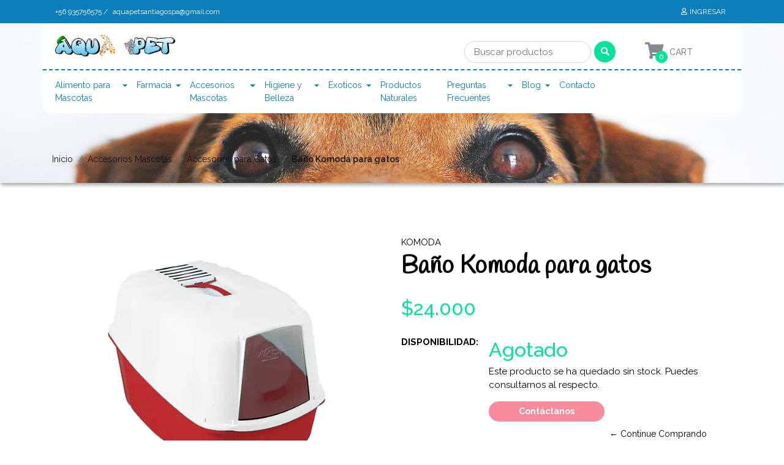

--- FILE ---
content_type: text/html; charset=utf-8
request_url: https://www.aquapetsantiago.cl/animal-care-bano-komoda-para-gatos
body_size: 15258
content:
<!DOCTYPE html>
<!--[if IE 9]><html class="lt-ie10" lang="en" > <![endif]-->
<html class="no-js" lang="es-CL" xmlns="http://www.w3.org/1999/xhtml"> <!--<![endif]-->

  <head>
    <title>Animal Care Baño Komoda para gatos</title>
    <meta name="description" content="Baño Komoda Rojo, es para gatos de cualquier tamaño, es un espacioso aseo cubierto, perfecto para nuestros animales de compañía. La gran abertura frontal hará que tu gato pueda entrar y salir sin esfuerzo, y su puerta abatible y translúcida permite el paso de la luz a la gatera. Baño Komoda Rojo, es para gatos de cualquier tamañ..." />

    <meta http-equiv="Content-Type" content="text/html; charset=utf-8" />

    <meta name="robots" content="follow, all" />

    <!-- Set the viewport width to device width for mobile -->
    <meta name="viewport" content="width=device-width, initial-scale=1.0" />

    <!-- Facebook Meta tags for Product -->
<meta property="fb:app_id" content="283643215104248" />

  <meta property="og:title" content="Baño Komoda para gatos" />
  <meta property="og:type" content="product" />
  
  
  <meta property="og:image" content="https://cdnx.jumpseller.com/aqua-pet-santiago/image/20019068/SANITARIO-GATO-KOMODA-PUERTA-Y-FILTRO-_-Rojo.jpg.webp?1657124808" />
  
  

  
  <meta property="og:brand" content="Komoda" />
  

  <meta property="product:is_product_shareable" content="1" />
  <meta property="product:original_price:amount" content="24000.0"/>
  <meta property="product:original_price:currency" content="CLP"/>
  <meta property="product:price:amount" content="24000.0"/>
  <meta property="product:price:currency" content="CLP"/>

  
  <meta property="product:availability" content="oos"/>
  



<meta property="og:description" content="Baño Komoda Rojo, es para gatos de cualquier tamaño, es un espacioso aseo cubierto, perfecto para nuestros animales de compañía. La gran abertura frontal hará que tu gato pueda entrar y salir sin esfuerzo, y su puerta abatible y translúcida permite el paso de la luz a la gatera. Baño Komoda Rojo, es para gatos de cualquier tamañ..." />
<meta property="og:url" content="https://www.aquapetsantiago.cl/animal-care-bano-komoda-para-gatos" />
<meta property="og:site_name" content="Aqua Pet Santiago" />
<meta name="twitter:card" content="summary" />


<meta property="og:locale" content="es_CL" />



    

    
    <link rel="canonical" href="/animal-care-bano-komoda-para-gatos">
    

    <link rel="icon" href=" https://assets.jumpseller.com/store/aqua-pet-santiago/themes/248572/options/16733510/logo%20aqua%20pet.jpg?1586709647 ">

    <script src="https://cdnjs.cloudflare.com/ajax/libs/jquery/3.1.1/jquery.min.js" integrity="sha384-3ceskX3iaEnIogmQchP8opvBy3Mi7Ce34nWjpBIwVTHfGYWQS9jwHDVRnpKKHJg7" crossorigin="anonymous" ></script>
    

    <!-- Css -->
    <link rel="stylesheet" href="//stackpath.bootstrapcdn.com/bootstrap/4.1.3/css/bootstrap.min.css">
    <link rel="stylesheet" href="//use.fontawesome.com/releases/v5.4.2/css/all.css">
    <link rel="stylesheet" href="https://cdnjs.cloudflare.com/ajax/libs/animate.css/3.7.0/animate.min.css">
    
    <link rel="stylesheet" href="//cdnjs.cloudflare.com/ajax/libs/toastr.js/latest/css/toastr.min.css">
    
        <link rel="stylesheet" href="https://assets.jumpseller.com/store/aqua-pet-santiago/themes/248572/owl.carousel.min.css?1753838866">
		<!--<link rel="stylesheet" href="https://assets.jumpseller.com/store/aqua-pet-santiago/themes/248572/owl.theme.default.min.css?1753838866">-->
    <link rel="stylesheet" type="text/css" href="https://assets.jumpseller.com/store/aqua-pet-santiago/themes/248572/app.css?1753838866"/>
    <link rel="stylesheet" type="text/css" href="https://assets.jumpseller.com/store/aqua-pet-santiago/themes/248572/header.css?1753838866"/>
    <link rel="stylesheet" type="text/css" href="https://assets.jumpseller.com/store/aqua-pet-santiago/themes/248572/footer.css?1753838866"/>
    <link rel="stylesheet" type="text/css" href="https://assets.jumpseller.com/store/aqua-pet-santiago/themes/248572/main.css?1753838866"/>
    <link rel="stylesheet" type="text/css" href="https://assets.jumpseller.com/store/aqua-pet-santiago/themes/248572/responsive.css?1753838866"/>
    <link rel="stylesheet" type="text/css" href="https://assets.jumpseller.com/store/aqua-pet-santiago/themes/248572/color_pickers.css?1753838866"/>

    <script type="application/ld+json">
{
  "@context": "http://schema.org/"
  ,
    "@type": "Product",
    "name": "Baño Komoda para gatos",
    "url": "https://www.aquapetsantiago.cl/animal-care-bano-komoda-para-gatos",
    "itemCondition": "http://schema.org/NewCondition",
    
    "image": "https://cdnx.jumpseller.com/aqua-pet-santiago/image/20019068/SANITARIO-GATO-KOMODA-PUERTA-Y-FILTRO-_-Rojo.jpg.webp?1657124808",
    "description": "Baño Komoda ,  es para gatos de cualquier tamaño, es un espacioso aseo cubierto, perfecto para nuestros animales de compañía. La gran abertura frontal hará que tu gato pueda entrar y salir sin esfuerzo, y su puerta abatible y translúcida permite el paso de la luz a la gatera.Baño Komoda ,  es para gatos de cualquier tamaño, es un espacioso aseo cubierto, perfecto para nuestros animales de compañía. La gran abertura frontal hará que tu gato pueda entrar y salir sin esfuerzo, y su puerta abatible y translúcida permite el paso de la luz a la gatera.Gracias a su diseño cerrado, reduce al máximo la dispersión de los granos de arena, a la vez que mantiene la estancia libre de malos olores y proporciona intimidad a tu gato. Es un gatera sencilla y funcional para poder colocarla en cualquier lugar de la casa e incluye topes antideslizantes en las patas, que evitan su desplazamiento. Además, se desarma fácilmente para facilitar su limpieza.Beneficios del Baño Komoda RojoLos baños cerrados para Gato aíslan los olores del exterior e impiden que se extiendan por la casa ¿Olores molestos? ¡No más! Además de alejar los olores gracias a su cubierta.¡No más arena por toda la casa! Es un clásico encontrar arena sanitaria por los alrededores del baño para gatos, y es que al escarbar siempre salta para todos lados. ¡Olvídate de ese problema con los baños cerrados!Mantendrás la arena sanitaria en su lugar.Siempre puedes complementar el baño de tu gato con alfombras, como que cuenta con fibras que recogen la basura de las patitas de tu Gato.Los areneros cerrados para gato son agradables a la vista y no podrán ver las necesidades de tu gato al interior. ¿Tienes visitas? ¡No hay problema!Medidas :Medidas 54x39x40 cm aproximadamente.Ventajas:Bandeja sanitaria cubierta para gatos de cualquier tamaño.Excelente relación calidad-precio.Fabricada con plástico de primera calidad.Atrapa y neutraliza los malos olores.Diseño sencillo y funcional con patas antideslizantes.Bandeja sanitaria para gatos de cualquier tamaño en un espacioso aseo cubierto que atrapa y neutraliza los malos olores.Incluye pala extraíble y filtros de carbón que puede ser recambiado para mayor vida útil de tu inversiónDISPONIBLE EN COLOR VERDE",
    
    "brand": {
      "@type": "Thing",
      "name": "Komoda"
    },
    
    "offers": {
      
        "@type": "Offer",
        "price": "24000.0",
        "itemCondition": "http://schema.org/NewCondition",
        
        "availability": "http://schema.org/OutOfStock",
        
      
      "priceCurrency": "CLP",
      "seller": {
        "@type": "Organization",
        "name": "Aqua Pet Santiago"
      }
    }
  
}
</script>

  	 <meta name='google-site-verification' content='kcbS_YUjJtf41w-Uo6Pk7Prf-f7XnbkvN0olLHhWRec'/> 
 	 <meta name='google-site-verification' content='kcbS_YUjJtf41w-Uo6Pk7Prf-f7XnbkvN0olLHhWRec'/> 
 <meta name="csrf-param" content="authenticity_token" />
<meta name="csrf-token" content="fv_mfMy6pm5DnNDVcJy3qN2PJhghazZpNxsZEPgMm4W2I4kQr4JizDUbjiMA9oNZ-2MApTNeET1uze0T38L-wQ" />




  <script async src="https://www.googletagmanager.com/gtag/js?id=G-6QZK99PZEY"></script>




<script>
  window.dataLayer = window.dataLayer || [];

  function gtag() {
    dataLayer.push(arguments);
  }

  gtag('js', new Date());

  // custom dimensions (for OKRs metrics)
  let custom_dimension_params = { custom_map: {} };
  
  custom_dimension_params['custom_map']['dimension1'] = 'theme';
  custom_dimension_params['theme'] = "kids";
  
  

  // Send events to Jumpseller GA Account
  // gtag('config', 'G-JBWEC7QQTS', Object.assign({}, { 'allow_enhanced_conversions': true }, custom_dimension_params));

  // Send events to Store Owner GA Account
  
  gtag('config', 'G-6QZK99PZEY');
  
  
  

  

  let order_items = null;

  
  // view_item - a user follows a link that goes directly to a product page
  gtag('event', 'view_item', {
    currency: "CLP",
    items: [{
      item_id: "11984905",
      item_name: "Baño Komoda para gatos",
      discount: "0.0",
      item_brand: "Komoda",
      price: "24000.0",
      currency: "CLP"
    }],
    value: "24000.0",
  });

  

  
</script>








<script>
  // Pixel code

  // dont send fb events if page is rendered inside an iframe (like admin theme preview)
  if(window.self === window.top) {
    !function(f,b,e,v,n,t,s){if(f.fbq)return;n=f.fbq=function(){n.callMethod?
    n.callMethod.apply(n,arguments):n.queue.push(arguments)};if(!f._fbq)f._fbq=n;
    n.push=n;n.loaded=!0;n.version='2.0';n.agent='pljumpseller';n.queue=[];t=b.createElement(e);t.async=!0;
    t.src=v;s=b.getElementsByTagName(e)[0];s.parentNode.insertBefore(t,s)}(window,
    document,'script','https://connect.facebook.net/' + getNavigatorLocale() + '/fbevents.js');

    var data = {};

    data.currency = 'CLP';
    data.total = '0.0';
    data.products_count = '0';

    

    data.content_ids = [11984905];
    data.contents = [{"id":11984905,"quantity":1,"item_price":24000.0,"item_discount":0.0}];
    data.single_value = 24000.0;

    // Line to enable Manual Only mode.
    fbq('set', 'autoConfig', false, '176832150173257');

    // FB Pixel Advanced Matching
    
    
    var advancedCustomerData = {
      'em' : '',
      'fn' : '',
      'ln' : '',
      'ph' : '',
      'ct' : '',
      'zp' : '',
      'country' : ''
    };

    var missingCustomerData = Object.values(advancedCustomerData).some(function(value) { return value.length == 0 });

    if(missingCustomerData) {
      fbq('init', '176832150173257');
    } else {
      fbq('init', '176832150173257', advancedCustomerData);
    }

    // PageView - build audience views (default FB Pixel behaviour)
    fbq('track', 'PageView');

    // AddToCart - released on page load after a product was added to cart
    

    // track conversion events, ordered by importance (not in this doc)
    // https://developers.facebook.com/docs/facebook-pixel/api-reference%23events

    
      // ViewContent - When a key page is viewed such as a product page
      
        fbq('track', 'ViewContent', {
          source: 'Jumpseller',
          value: data.single_value,
          currency: data.currency,
          content_name: document.title,
          content_type: 'product',
          content_ids: data.content_ids,
          contents: data.contents,
          referrer: document.referrer,
          userAgent: navigator.userAgent,
          language: navigator.language
        });
      

    

    function getNavigatorLocale(){
      return navigator.language.replace(/-/g,'_')
    }
  }
</script>





<script src="https://files.jumpseller.com/javascripts/dist/jumpseller-2.0.0.js" defer="defer"></script></head>

  <body>

    <!--[if lt IE 8]>
<p class="browsehappy">You are using an <strong>outdated</strong> browser. Please <a href="http://browsehappy.com/">upgrade your browser</a> to improve your experience.</p>
<![endif]-->

    <!-- Navigation -->
  
  <header class="main-header  home-page-bg " >
    	<div class="top-menu bg-color-2">
    	<div class="container">
      	<div class="row">
        	<div class="col-6">
          	<ul class="top-information color-white">
            	
              <li>+56 935756575 /</li>
					    
					    
              <li>aquapetsantiagospa@gmail.com</li>
              
            </ul>
          </div>
          <div class="col-6">
          	<ul class="float-right nav-top">
            	
              <li >
              	<a href="/customer/login" id="login-link" class="trsn nav-link color-white" title="Ingresar aAqua Pet Santiago">
                	<i class="far fa-user fa-fw mr-1"></i>
                  <span class="customer-name color-white">
                  Ingresar
                  </span>
                </a>
              </li>
              
              
              
					<!-- <li><a href="#" onclick="Jumpseller.setCurrency('CLP');" class="trsn nav-link color-white" title="CLP">CLP</a></li>-->
              
           </ul>
         </div>
       </div>
      </div>  
     </div>

    <div class="main-menu">
    	<div class="container background-menu bottom-radius ">
        <div class="row top-mobile d-flex d-md-none"><!--d-sm-none-->
        	<div class="col-6">
            <a href="#" id="hamburger-icon" title="Menu">
                  <i class="fas fa-bars"></i>
            </a>
          </div>
          <div class="col-6 buttons-right">
            <!--search mobile-->
            <a href="#" id="mobile-search" title="Menu" class="block-search-mobile dropdown d-md-none d-lg-none d-xl-none" role="button" data-toggle="dropdown">
                <i class="fas fa-search"></i>
            </a>
            <div class="dropdown-menu mobile-search-appear">
	            <form id="search_mobile_form" class="navbar-form form-inline d-flex" method="get" action="/search">
  	            <input type="text" value="" name="q" class="form-control form-control-sm" onFocus="javascript:this.value = ''" placeholder="Buscar productos" />
                <button type="submit" class="btn btn-secondary btn-sm btn-search"><i class="fa fa-search fa-fw"></i></button>
              </form>
            </div>

            
            <a id="cart-link" href="/cart" class="block-minicart dropdown trsn nav-link d-md-none d-lg-block d-xl-block" title="menu">
            	<i class="fas fa-shopping-cart"></i>
              <span id="nav-bar-cart" class="bg-color-3 color-white">0</span>
            </a>
            
          </div>
        </div>

      	<div class="row bottom-radius">
        	<div class="col-12 col-md-5 store-logo">
          	<a href="/" title="Aqua Pet Santiago">
            	
            	<img src="https://images.jumpseller.com/store/aqua-pet-santiago/store/logo/logo_aqua_pet.jpg?0" class="navbar-brand store-image" alt="Aqua Pet Santiago" />
              
            </a>
          </div>
          <div class="col-5 d-none d-sm-none d-md-flex search-main-nav"><!--d-sm-flex-->
          	<form id="search_mini_form" class="navbar-form form-inline d-flex" method="get" action="/search">
            	<input type="text" value="" name="q" class="form-control form-control-sm" onFocus="javascript:this.value = ''" placeholder="Buscar productos" />
              <button type="submit" class="btn btn-secondary btn-sm bg-color-3 color-white"><i class="fa fa-search fa-fw"></i></button>
            </form>
          </div>
          <div class="col-2 d-none d-sm-none d-md-flex"><!--d-sm-flex-->
          	<div class="cart-nav block-minicart dropdown">
            	<a id="cart-link" href="/cart" class="block-minicart dropdown trsn nav-link d-md-block d-lg-block d-xl-block" title="Ver/Editar Carro" >
              	<i class="fas fa-shopping-cart"></i>
                <span id="nav-bar-cart" class="bg-color-3 color-white cart-size-2">0</span>
              </a>

              <a href="#main-cart" class="block-minicart dropdown trsn nav-link open-cart  d-md-none d-lg-none d-xl-none" title="Ver/Editar Carro"  role="button" data-toggle="dropdown">
              	<i class="fa fa-shopping-cart"></i>
                <span id="nav-bar-cart">0 Producto(s) | $0</span>
              </a>

              <div class="dropdown-menu">
                <button type="button" class="close" aria-label="Close">
                  <span aria-hidden="true">&times;</span>
                </button>
              	<div id="mini-cart">
  <h2>Carro</h2>
	
  <form>
  	<div class="minicart-content-wrapper minicart-empty">
    	<div class="subtitle">
      	El carro de compras está vacío. Puedes volver y comenzar a agregar productos.
      </div>
    </div>
  </form>
  
</div>

              </div>
            </div>
          </div>
    			<!-- Navigation -->
          <nav id="main-menu" class="d-none d-sm-none d-md-flex navbar navbar-light bottom-radius "><!--d-sm-flex-->
              <a class="navbar-brand" href="/" title="Aqua Pet Santiago">
                
                <img src="https://images.jumpseller.com/store/aqua-pet-santiago/store/logo/logo_aqua_pet.jpg?0" class="navbar-brand store-image" alt="Aqua Pet Santiago" />
                
              </a>
              <div id="navbarNav">
                  <ul class="navbar-nav">
                   
                      <li class="nav-item dropdown ">
  <a href="/alimento-para-mascotas"  title="Alimento para Mascotas" class="dropdown-toggle level-1 trsn nav-link" data-toggle="">Alimento para Mascotas</a>
  
    <ul class="dropdown-menu multi-level">
      
        <li class="nav-item  ">
  <a href="/alimento-para-mascotas/virbac"  title="Virbac" class="level-1 trsn nav-link" >Virbac</a>
  
</li>

      
        <li class="nav-item  ">
  <a href="/alimento-para-mascotas/brit"  title="BRIT" class="level-1 trsn nav-link" >BRIT</a>
  
</li>

      
        <li class="nav-item dropdown ">
  <a href="/alimento-para-mascotas/alimento-para-perros"  title="Alimento para perros" class="dropdown-toggle level-1 trsn nav-link" data-toggle="">Alimento para perros</a>
  
    <ul class="dropdown-menu multi-level">
      
        <li class="nav-item  ">
  <a href="/alimento-seco-1"  title="Alimento Seco" class="level-1 trsn nav-link" >Alimento Seco</a>
  
</li>

      
        <li class="nav-item  ">
  <a href="/alimento-humedo-1"  title="Alimento Húmedo" class="level-1 trsn nav-link" >Alimento Húmedo</a>
  
</li>

      
        <li class="nav-item  ">
  <a href="/alimento-medicado-perros"  title="Alimento medicado perros" class="level-1 trsn nav-link" >Alimento medicado perros</a>
  
</li>

      
    </ul>
  
</li>

      
        <li class="nav-item dropdown ">
  <a href="/alimento-para-gatos"  title="Alimento para gatos" class="dropdown-toggle level-1 trsn nav-link" data-toggle="">Alimento para gatos</a>
  
    <ul class="dropdown-menu multi-level">
      
        <li class="nav-item  ">
  <a href="/alimento-humedo"  title="Alimento Húmedo" class="level-1 trsn nav-link" >Alimento Húmedo</a>
  
</li>

      
        <li class="nav-item  ">
  <a href="/alimento-seco"  title="Alimento Seco" class="level-1 trsn nav-link" >Alimento Seco</a>
  
</li>

      
    </ul>
  
</li>

      
        <li class="nav-item dropdown ">
  <a href="/alimento-para-mascotas/snacks"  title="Snacks" class="dropdown-toggle level-1 trsn nav-link" data-toggle="">Snacks</a>
  
    <ul class="dropdown-menu multi-level">
      
        <li class="nav-item  ">
  <a href="/alimento-para-mascotas/alimento-para-perros/snacks"  title="Snacks perros" class="level-1 trsn nav-link" >Snacks perros</a>
  
</li>

      
        <li class="nav-item  ">
  <a href="/alimento-para-gatos/snacks"  title="Snacks gatos" class="level-1 trsn nav-link" >Snacks gatos</a>
  
</li>

      
    </ul>
  
</li>

      
    </ul>
  
</li>

                   
                      <li class="nav-item dropdown ">
  <a href="/farmacia"  title="Farmacia" class="dropdown-toggle level-1 trsn nav-link" data-toggle="">Farmacia</a>
  
    <ul class="dropdown-menu multi-level">
      
        <li class="nav-item dropdown ">
  <a href="/farmacia/desparasitantes"  title="Desparasitantes" class="dropdown-toggle level-1 trsn nav-link" data-toggle="">Desparasitantes</a>
  
    <ul class="dropdown-menu multi-level">
      
        <li class="nav-item  ">
  <a href="/farmacia/desparasitantes/desparasitantes-internos"  title="Desparasitantes Internos" class="level-1 trsn nav-link" >Desparasitantes Internos</a>
  
</li>

      
        <li class="nav-item  ">
  <a href="/farmacia/desparasitantes/desparasitantes-externos"  title="Desparasitantes Externos" class="level-1 trsn nav-link" >Desparasitantes Externos</a>
  
</li>

      
    </ul>
  
</li>

      
        <li class="nav-item  ">
  <a href="/farmacia/medicamentos"  title="Medicamentos" class="level-1 trsn nav-link" >Medicamentos</a>
  
</li>

      
        <li class="nav-item  ">
  <a href="/farmacia/suplementos"  title="Suplementos" class="level-1 trsn nav-link" >Suplementos</a>
  
</li>

      
        <li class="nav-item  ">
  <a href="/farmacia/control-ansiedad"  title="Control Ansiedad" class="level-1 trsn nav-link" >Control Ansiedad</a>
  
</li>

      
    </ul>
  
</li>

                   
                      <li class="nav-item dropdown ">
  <a href="/accesorios-mascotas"  title="Accesorios Mascotas" class="dropdown-toggle level-1 trsn nav-link" data-toggle="">Accesorios Mascotas</a>
  
    <ul class="dropdown-menu multi-level">
      
        <li class="nav-item dropdown ">
  <a href="/collares/arneses"  title="Collares/Arneses" class="dropdown-toggle level-1 trsn nav-link" data-toggle="">Collares/Arneses</a>
  
    <ul class="dropdown-menu multi-level">
      
        <li class="nav-item dropdown ">
  <a href="/collares/arneses/zee-dog"  title="Zee Dog" class="dropdown-toggle level-1 trsn nav-link" data-toggle="">Zee Dog</a>
  
    <ul class="dropdown-menu multi-level">
      
        <li class="nav-item  ">
  <a href="/collares/arneses/zee-dog/coleccion-clasica"  title="Colección Clásica" class="level-1 trsn nav-link" >Colección Clásica</a>
  
</li>

      
        <li class="nav-item  ">
  <a href="/collares/arneses/zee-dog/coleccion-marrakesh"  title="Colección Marrakesh" class="level-1 trsn nav-link" >Colección Marrakesh</a>
  
</li>

      
    </ul>
  
</li>

      
        <li class="nav-item  ">
  <a href="/collares/arneses-perros"  title="Collares/arneses perros" class="level-1 trsn nav-link" >Collares/arneses perros</a>
  
</li>

      
        <li class="nav-item dropdown ">
  <a href="/collares/arneses-gatos"  title="Collares/arneses gatos" class="dropdown-toggle level-1 trsn nav-link" data-toggle="">Collares/arneses gatos</a>
  
    <ul class="dropdown-menu multi-level">
      
        <li class="nav-item  ">
  <a href="/collares/arneses-gatos/zeecat"  title="Zeecat" class="level-1 trsn nav-link" >Zeecat</a>
  
</li>

      
    </ul>
  
</li>

      
    </ul>
  
</li>

      
        <li class="nav-item  ">
  <a href="/accesorios-mascotas/accesorios-para-gatos"  title="Accesorios para Gatos" class="level-1 trsn nav-link" >Accesorios para Gatos</a>
  
</li>

      
        <li class="nav-item  ">
  <a href="/accesorios-mascotas/accesorios-para-perros"  title="Accesorios para Perros" class="level-1 trsn nav-link" >Accesorios para Perros</a>
  
</li>

      
        <li class="nav-item dropdown ">
  <a href="/accesorios-mascotas/juguetes"  title="Juguetes" class="dropdown-toggle level-1 trsn nav-link" data-toggle="">Juguetes</a>
  
    <ul class="dropdown-menu multi-level">
      
        <li class="nav-item  ">
  <a href="/accesorios-mascotas/accesorios-para-perros/juguetes"  title="Juguetes perros" class="level-1 trsn nav-link" >Juguetes perros</a>
  
</li>

      
        <li class="nav-item  ">
  <a href="/accesorios-mascotas/accesorios-para-gatos/juguetes"  title="Juguetes gatos" class="level-1 trsn nav-link" >Juguetes gatos</a>
  
</li>

      
    </ul>
  
</li>

      
        <li class="nav-item  ">
  <a href="/moda/vestuario"  title="Moda/Vestuario" class="level-1 trsn nav-link" >Moda/Vestuario</a>
  
</li>

      
        <li class="nav-item  ">
  <a href="/camas"  title="Camas" class="level-1 trsn nav-link" >Camas</a>
  
</li>

      
        <li class="nav-item  ">
  <a href="/transportadores"  title="Transportadores" class="level-1 trsn nav-link" >Transportadores</a>
  
</li>

      
    </ul>
  
</li>

                   
                      <li class="nav-item dropdown ">
  <a href="/higiene-y-belleza"  title="Higiene y Belleza" class="dropdown-toggle level-1 trsn nav-link" data-toggle="">Higiene y Belleza</a>
  
    <ul class="dropdown-menu multi-level">
      
        <li class="nav-item  ">
  <a href="/shampoos-cosmeticos"  title="Shampoos Cosméticos" class="level-1 trsn nav-link" >Shampoos Cosméticos</a>
  
</li>

      
        <li class="nav-item  ">
  <a href="/shampoos-medicados"  title="Shampoos Medicados" class="level-1 trsn nav-link" >Shampoos Medicados</a>
  
</li>

      
        <li class="nav-item  ">
  <a href="/higiene-y-belleza/arenas-sanitarias"  title="Arenas Sanitarias" class="level-1 trsn nav-link" >Arenas Sanitarias</a>
  
</li>

      
        <li class="nav-item  ">
  <a href="/higiene-y-belleza/cepillos"  title="Cepillos" class="level-1 trsn nav-link" >Cepillos</a>
  
</li>

      
    </ul>
  
</li>

                   
                      <li class="nav-item dropdown ">
  <a href="/exoticos"  title="Exoticos" class="dropdown-toggle level-1 trsn nav-link" data-toggle="">Exoticos</a>
  
    <ul class="dropdown-menu multi-level">
      
        <li class="nav-item  ">
  <a href="/alimento-exoticos"  title="Alimento Exóticos" class="level-1 trsn nav-link" >Alimento Exóticos</a>
  
</li>

      
        <li class="nav-item  ">
  <a href="/exoticos/juguetes-exoticos"  title="Juguetes Exóticos" class="level-1 trsn nav-link" >Juguetes Exóticos</a>
  
</li>

      
        <li class="nav-item  ">
  <a href="/exoticos/higiene"  title="Higiene" class="level-1 trsn nav-link" >Higiene</a>
  
</li>

      
    </ul>
  
</li>

                   
                      <li class="nav-item  ">
  <a href="/productos-naturales"  title="Productos Naturales" class="level-1 trsn nav-link" >Productos Naturales</a>
  
</li>

                   
                      <li class="nav-item dropdown ">
  <a href="/preguntas-frecuentes"  title="Preguntas Frecuentes" class="dropdown-toggle level-1 trsn nav-link" data-toggle="">Preguntas Frecuentes</a>
  
    <ul class="dropdown-menu multi-level">
      
        <li class="nav-item  ">
  <a href="/como-comprar-1"  title="¿Cómo comprar?" class="level-1 trsn nav-link" >¿Cómo comprar?</a>
  
</li>

      
        <li class="nav-item  ">
  <a href="/envio-o-retiro-en-tienda"  title="Envio o Retiro en tienda?" class="level-1 trsn nav-link" >Envio o Retiro en tienda?</a>
  
</li>

      
        <li class="nav-item  ">
  <a href="/preguntas-frecuentes/costo-de-envio"  title="Costo de Envio" class="level-1 trsn nav-link" >Costo de Envio</a>
  
</li>

      
        <li class="nav-item  ">
  <a href="/preguntas-frecuentes/politica-de-cambios-y-devoluciones"  title="Política de cambios y devoluciones" class="level-1 trsn nav-link" >Política de cambios y devoluciones</a>
  
</li>

      
    </ul>
  
</li>

                   
                      <li class="nav-item dropdown ">
  <a href="/blog"  title="Blog" class="dropdown-toggle level-1 trsn nav-link" data-toggle="">Blog</a>
  
    <ul class="dropdown-menu multi-level">
      
        <li class="nav-item  ">
  <a href="/blog-post"  title="Blog Post" class="level-1 trsn nav-link" >Blog Post</a>
  
</li>

      
    </ul>
  
</li>

                   
                      <li class="nav-item  ">
  <a href="/contact"  title="Contacto" class="level-1 trsn nav-link" >Contacto</a>
  
</li>

                   
                  </ul>
    					</div>
  					</nav>
        </div>
      </div>
    </div>
  </header>
 
		<div class="slide-menu">
    <div class="slide-header">
      <div class="slide-close-button">
        <button><!--<i class="fas fa-times"></i>--><span class="slide-menu-close thick"></span></button>
        
      </div>
      <h1 class="title-slide-menu">Menu</h1>
    </div>
    <div class="slide-menu-here custom-menu" id="mobile-sidebar-menu">
      <ul id="accordion" class="menu accordion">
        
        <li class="item link link1   ">
 
    <a href="/alimento-para-mascotas" title="Alimento para Mascotas" class="link-item trsn nav-link">Alimento para Mascotas <a class="drop-link dropdown-item  " data-toggle="dropdown" aria-expanded="false" aria-haspopup="true"><i class="fas fa-chevron-down down-mobile"></i><i class="fas fa-chevron-up up-mobile"></i></a></a>


  
   	<ul class="dropdown-item-menu" >
      
        <li class="item    ">
 
    <a href="/alimento-para-mascotas/virbac" title="Virbac" class="link-item trsn nav-link">Virbac </a>


  
</li>




      
        <li class="item    ">
 
    <a href="/alimento-para-mascotas/brit" title="BRIT" class="link-item trsn nav-link">BRIT </a>


  
</li>




      
        <li class="item link link2   ">
 
    <a href="/alimento-para-mascotas/alimento-para-perros" title="Alimento para perros" class="link-item trsn nav-link">Alimento para perros <a class="drop-link dropdown-item  level-1 " data-toggle="dropdown" aria-expanded="false" aria-haspopup="true"><i class="fas fa-chevron-down down-mobile"></i><i class="fas fa-chevron-up up-mobile"></i></a></a>


  
   	<ul class="dropdown-item-menu" >
      
        <li class="item    ">
 
    <a href="/alimento-seco-1" title="Alimento Seco" class="link-item trsn nav-link">Alimento Seco </a>


  
</li>




      
        <li class="item    ">
 
    <a href="/alimento-humedo-1" title="Alimento Húmedo" class="link-item trsn nav-link">Alimento Húmedo </a>


  
</li>




      
        <li class="item    ">
 
    <a href="/alimento-medicado-perros" title="Alimento medicado perros" class="link-item trsn nav-link">Alimento medicado perros </a>


  
</li>




      
    </ul>
  
</li>




      
        <li class="item link link2   ">
 
    <a href="/alimento-para-gatos" title="Alimento para gatos" class="link-item trsn nav-link">Alimento para gatos <a class="drop-link dropdown-item  level-1 " data-toggle="dropdown" aria-expanded="false" aria-haspopup="true"><i class="fas fa-chevron-down down-mobile"></i><i class="fas fa-chevron-up up-mobile"></i></a></a>


  
   	<ul class="dropdown-item-menu" >
      
        <li class="item    ">
 
    <a href="/alimento-humedo" title="Alimento Húmedo" class="link-item trsn nav-link">Alimento Húmedo </a>


  
</li>




      
        <li class="item    ">
 
    <a href="/alimento-seco" title="Alimento Seco" class="link-item trsn nav-link">Alimento Seco </a>


  
</li>




      
    </ul>
  
</li>




      
        <li class="item link link2   ">
 
    <a href="/alimento-para-mascotas/snacks" title="Snacks" class="link-item trsn nav-link">Snacks <a class="drop-link dropdown-item  level-1 " data-toggle="dropdown" aria-expanded="false" aria-haspopup="true"><i class="fas fa-chevron-down down-mobile"></i><i class="fas fa-chevron-up up-mobile"></i></a></a>


  
   	<ul class="dropdown-item-menu" >
      
        <li class="item    ">
 
    <a href="/alimento-para-mascotas/alimento-para-perros/snacks" title="Snacks perros" class="link-item trsn nav-link">Snacks perros </a>


  
</li>




      
        <li class="item    ">
 
    <a href="/alimento-para-gatos/snacks" title="Snacks gatos" class="link-item trsn nav-link">Snacks gatos </a>


  
</li>




      
    </ul>
  
</li>




      
    </ul>
  
</li>




        
        <li class="item link link1   ">
 
    <a href="/farmacia" title="Farmacia" class="link-item trsn nav-link">Farmacia <a class="drop-link dropdown-item  " data-toggle="dropdown" aria-expanded="false" aria-haspopup="true"><i class="fas fa-chevron-down down-mobile"></i><i class="fas fa-chevron-up up-mobile"></i></a></a>


  
   	<ul class="dropdown-item-menu" >
      
        <li class="item link link2   ">
 
    <a href="/farmacia/desparasitantes" title="Desparasitantes" class="link-item trsn nav-link">Desparasitantes <a class="drop-link dropdown-item  level-1 " data-toggle="dropdown" aria-expanded="false" aria-haspopup="true"><i class="fas fa-chevron-down down-mobile"></i><i class="fas fa-chevron-up up-mobile"></i></a></a>


  
   	<ul class="dropdown-item-menu" >
      
        <li class="item    ">
 
    <a href="/farmacia/desparasitantes/desparasitantes-internos" title="Desparasitantes Internos" class="link-item trsn nav-link">Desparasitantes Internos </a>


  
</li>




      
        <li class="item    ">
 
    <a href="/farmacia/desparasitantes/desparasitantes-externos" title="Desparasitantes Externos" class="link-item trsn nav-link">Desparasitantes Externos </a>


  
</li>




      
    </ul>
  
</li>




      
        <li class="item    ">
 
    <a href="/farmacia/medicamentos" title="Medicamentos" class="link-item trsn nav-link">Medicamentos </a>


  
</li>




      
        <li class="item    ">
 
    <a href="/farmacia/suplementos" title="Suplementos" class="link-item trsn nav-link">Suplementos </a>


  
</li>




      
        <li class="item    ">
 
    <a href="/farmacia/control-ansiedad" title="Control Ansiedad" class="link-item trsn nav-link">Control Ansiedad </a>


  
</li>




      
    </ul>
  
</li>




        
        <li class="item link link1   ">
 
    <a href="/accesorios-mascotas" title="Accesorios Mascotas" class="link-item trsn nav-link">Accesorios Mascotas <a class="drop-link dropdown-item  " data-toggle="dropdown" aria-expanded="false" aria-haspopup="true"><i class="fas fa-chevron-down down-mobile"></i><i class="fas fa-chevron-up up-mobile"></i></a></a>


  
   	<ul class="dropdown-item-menu" >
      
        <li class="item link link2   ">
 
    <a href="/collares/arneses" title="Collares/Arneses" class="link-item trsn nav-link">Collares/Arneses <a class="drop-link dropdown-item  level-1 " data-toggle="dropdown" aria-expanded="false" aria-haspopup="true"><i class="fas fa-chevron-down down-mobile"></i><i class="fas fa-chevron-up up-mobile"></i></a></a>


  
   	<ul class="dropdown-item-menu" >
      
        <li class="item link link3   ">
 
    <a href="/collares/arneses/zee-dog" title="Zee Dog" class="link-item trsn nav-link">Zee Dog <a class="drop-link dropdown-item  level-1 " data-toggle="dropdown" aria-expanded="false" aria-haspopup="true"><i class="fas fa-chevron-down down-mobile"></i><i class="fas fa-chevron-up up-mobile"></i></a></a>


  
   	<ul class="dropdown-item-menu" >
      
        <li class="item    ">
 
    <a href="/collares/arneses/zee-dog/coleccion-clasica" title="Colección Clásica" class="link-item trsn nav-link">Colección Clásica </a>


  
</li>




      
        <li class="item    ">
 
    <a href="/collares/arneses/zee-dog/coleccion-marrakesh" title="Colección Marrakesh" class="link-item trsn nav-link">Colección Marrakesh </a>


  
</li>




      
    </ul>
  
</li>




      
        <li class="item    ">
 
    <a href="/collares/arneses-perros" title="Collares/arneses perros" class="link-item trsn nav-link">Collares/arneses perros </a>


  
</li>




      
        <li class="item link link3   ">
 
    <a href="/collares/arneses-gatos" title="Collares/arneses gatos" class="link-item trsn nav-link">Collares/arneses gatos <a class="drop-link dropdown-item  level-1 " data-toggle="dropdown" aria-expanded="false" aria-haspopup="true"><i class="fas fa-chevron-down down-mobile"></i><i class="fas fa-chevron-up up-mobile"></i></a></a>


  
   	<ul class="dropdown-item-menu" >
      
        <li class="item    ">
 
    <a href="/collares/arneses-gatos/zeecat" title="Zeecat" class="link-item trsn nav-link">Zeecat </a>


  
</li>




      
    </ul>
  
</li>




      
    </ul>
  
</li>




      
        <li class="item    ">
 
    <a href="/accesorios-mascotas/accesorios-para-gatos" title="Accesorios para Gatos" class="link-item trsn nav-link">Accesorios para Gatos </a>


  
</li>




      
        <li class="item    ">
 
    <a href="/accesorios-mascotas/accesorios-para-perros" title="Accesorios para Perros" class="link-item trsn nav-link">Accesorios para Perros </a>


  
</li>




      
        <li class="item link link2   ">
 
    <a href="/accesorios-mascotas/juguetes" title="Juguetes" class="link-item trsn nav-link">Juguetes <a class="drop-link dropdown-item  level-1 " data-toggle="dropdown" aria-expanded="false" aria-haspopup="true"><i class="fas fa-chevron-down down-mobile"></i><i class="fas fa-chevron-up up-mobile"></i></a></a>


  
   	<ul class="dropdown-item-menu" >
      
        <li class="item    ">
 
    <a href="/accesorios-mascotas/accesorios-para-perros/juguetes" title="Juguetes perros" class="link-item trsn nav-link">Juguetes perros </a>


  
</li>




      
        <li class="item    ">
 
    <a href="/accesorios-mascotas/accesorios-para-gatos/juguetes" title="Juguetes gatos" class="link-item trsn nav-link">Juguetes gatos </a>


  
</li>




      
    </ul>
  
</li>




      
        <li class="item    ">
 
    <a href="/moda/vestuario" title="Moda/Vestuario" class="link-item trsn nav-link">Moda/Vestuario </a>


  
</li>




      
        <li class="item    ">
 
    <a href="/camas" title="Camas" class="link-item trsn nav-link">Camas </a>


  
</li>




      
        <li class="item    ">
 
    <a href="/transportadores" title="Transportadores" class="link-item trsn nav-link">Transportadores </a>


  
</li>




      
    </ul>
  
</li>




        
        <li class="item link link1   ">
 
    <a href="/higiene-y-belleza" title="Higiene y Belleza" class="link-item trsn nav-link">Higiene y Belleza <a class="drop-link dropdown-item  " data-toggle="dropdown" aria-expanded="false" aria-haspopup="true"><i class="fas fa-chevron-down down-mobile"></i><i class="fas fa-chevron-up up-mobile"></i></a></a>


  
   	<ul class="dropdown-item-menu" >
      
        <li class="item    ">
 
    <a href="/shampoos-cosmeticos" title="Shampoos Cosméticos" class="link-item trsn nav-link">Shampoos Cosméticos </a>


  
</li>




      
        <li class="item    ">
 
    <a href="/shampoos-medicados" title="Shampoos Medicados" class="link-item trsn nav-link">Shampoos Medicados </a>


  
</li>




      
        <li class="item    ">
 
    <a href="/higiene-y-belleza/arenas-sanitarias" title="Arenas Sanitarias" class="link-item trsn nav-link">Arenas Sanitarias </a>


  
</li>




      
        <li class="item    ">
 
    <a href="/higiene-y-belleza/cepillos" title="Cepillos" class="link-item trsn nav-link">Cepillos </a>


  
</li>




      
    </ul>
  
</li>




        
        <li class="item link link1   ">
 
    <a href="/exoticos" title="Exoticos" class="link-item trsn nav-link">Exoticos <a class="drop-link dropdown-item  " data-toggle="dropdown" aria-expanded="false" aria-haspopup="true"><i class="fas fa-chevron-down down-mobile"></i><i class="fas fa-chevron-up up-mobile"></i></a></a>


  
   	<ul class="dropdown-item-menu" >
      
        <li class="item    ">
 
    <a href="/alimento-exoticos" title="Alimento Exóticos" class="link-item trsn nav-link">Alimento Exóticos </a>


  
</li>




      
        <li class="item    ">
 
    <a href="/exoticos/juguetes-exoticos" title="Juguetes Exóticos" class="link-item trsn nav-link">Juguetes Exóticos </a>


  
</li>




      
        <li class="item    ">
 
    <a href="/exoticos/higiene" title="Higiene" class="link-item trsn nav-link">Higiene </a>


  
</li>




      
    </ul>
  
</li>




        
        <li class="item    ">
 
    <a href="/productos-naturales" title="Productos Naturales" class="link-item trsn nav-link">Productos Naturales </a>


  
</li>




        
        <li class="item link link1   ">
 
    <a href="/preguntas-frecuentes" title="Preguntas Frecuentes" class="link-item trsn nav-link">Preguntas Frecuentes <a class="drop-link dropdown-item  " data-toggle="dropdown" aria-expanded="false" aria-haspopup="true"><i class="fas fa-chevron-down down-mobile"></i><i class="fas fa-chevron-up up-mobile"></i></a></a>


  
   	<ul class="dropdown-item-menu" >
      
        <li class="item    ">
 
    <a href="/como-comprar-1" title="¿Cómo comprar?" class="link-item trsn nav-link">¿Cómo comprar? </a>


  
</li>




      
        <li class="item    ">
 
    <a href="/envio-o-retiro-en-tienda" title="Envio o Retiro en tienda?" class="link-item trsn nav-link">Envio o Retiro en tienda? </a>


  
</li>




      
        <li class="item    ">
 
    <a href="/preguntas-frecuentes/costo-de-envio" title="Costo de Envio" class="link-item trsn nav-link">Costo de Envio </a>


  
</li>




      
        <li class="item    ">
 
    <a href="/preguntas-frecuentes/politica-de-cambios-y-devoluciones" title="Política de cambios y devoluciones" class="link-item trsn nav-link">Política de cambios y devoluciones </a>


  
</li>




      
    </ul>
  
</li>




        
        <li class="item link link1   ">
 
    <a href="/blog" title="Blog" class="link-item trsn nav-link">Blog <a class="drop-link dropdown-item  " data-toggle="dropdown" aria-expanded="false" aria-haspopup="true"><i class="fas fa-chevron-down down-mobile"></i><i class="fas fa-chevron-up up-mobile"></i></a></a>


  
   	<ul class="dropdown-item-menu" >
      
        <li class="item    ">
 
    <a href="/blog-post" title="Blog Post" class="link-item trsn nav-link">Blog Post </a>


  
</li>




      
    </ul>
  
</li>




        
        <li class="item    ">
 
    <a href="/contact" title="Contacto" class="link-item trsn nav-link">Contacto </a>


  
</li>




        
        <!--<li><a href="#">Home</a></li>
        <li class="title"><span>Categoires</span><div class="dropdownmenu"></div>
          <ul class="sub-menu">
            <li><a href="#">Sports</a></li>
            <li><a href="#">Wordpress</a></li>
            <li><a href="#">Technology</a></li>
            <li><a href="#">CSS</a></li>
          </ul>
        </li>
        <li><a href="#">About Me</a></li>
        <li><a href="#">Sponsor</a></li>
        <li><a href="#">Contact Me</a></li>-->
        
              <li  class="item">
              	<a href="/customer/login" id="login-link" class="trsn nav-link color-white" title="Ingresar aAqua Pet Santiago">
                  <span class="customer-name color-white">
                  <i class="fas fa-sign-in-alt mr-2"></i>Ingresar
                  </span>
                </a>
              </li>
              
              
              
					<!-- <li><a href="#" onclick="Jumpseller.setCurrency('CLP');" class="trsn nav-link color-white" title="CLP">CLP</a></li>-->
              
      </ul>
    </div>
  </div>





    <div class="slide-cart">
      <div class="slide-cart-close-button">
        <button class="close"><span class="slide-cart-close thick"></span></button>
      </div>
      <div id="mini-cart">
  <h2>Carro</h2>
	
  <form>
  	<div class="minicart-content-wrapper minicart-empty">
    	<div class="subtitle">
      	El carro de compras está vacío. Puedes volver y comenzar a agregar productos.
      </div>
    </div>
  </form>
  
</div>

		</div>

    <!-- Page Content -->
    <div class="container-fluid inside-header product"
    
     style="background-image: url(https://assets.jumpseller.com/store/aqua-pet-santiago/themes/248572/options/16733516/dog-838281_1920.jpg?1588124706); background-repeat: no-repeat; background-size: cover; background-position: center center; box-shadow: 2px 5px 5px rgba(0,0,0,0.19), 0 1px 6px rgba(0,0,0,0.23);"
     >
	<div class="container">
        <ol class="breadcrumb">
            
            
            <li class="breadcrumb-item"><a href="/" class="trsn" title="Volver a Inicio">Inicio</a></li>
            
            
            
            <li class="breadcrumb-item"><a href="/accesorios-mascotas" class="trsn" title="Volver a Accesorios Mascotas">Accesorios Mascotas</a></li>
            
            
            
            <li class="breadcrumb-item"><a href="/accesorios-mascotas/accesorios-para-gatos" class="trsn" title="Volver a Accesorios para Gatos">Accesorios para Gatos</a></li>
            
            
            
            <li class="breadcrumb-item"><span>Baño Komoda para gatos</span></li>
            
            
        </ol>
  </div>
</div>

<!-- content-->
<div class="container page-content " id="product">
  <div class="row">
    <!--  Slider Images / Desktop -->
    <div class="col-lg-6 col-md-6 mb-4 d-none d-sm-none d-md-block">
			
      <!-- There's only One image -->
      <div class="">
        <div class="main-product-image">
          <img src="https://cdnx.jumpseller.com/aqua-pet-santiago/image/20019068/resize/640/500?1657124808" alt="Baño Komoda para gatos" class="img-fluid">
        </div>
      </div>
      
    </div>
		<!-- end Slider Images / Desktop  -->

    <div class="col-lg-6 col-md-6 page-product-description">
      
          <div class="form-group">
              <span class="product-form-brand">Komoda</span>
          </div>
      
      <h1 class="product-title">Baño Komoda para gatos</h1>
      <form class="form-horizontal" action="/cart/add/11984905" method="post" enctype="multipart/form-data" name="buy">

          <!-- Product Price  -->
          <div class="form-group price_elem">
              <span class="product-form-price" id="product-form-price">$24.000</span>
              
          </div>
        	<!--  Product Images / Mobile -->
        <div class="image-product d-md-none d-lg-none">
        	      
            <!-- There's only One image -->
            <div class="">
              <div class="main-product-image">
                <img src="https://cdnx.jumpseller.com/aqua-pet-santiago/image/20019068/resize/640/500?1657124808" alt="Baño Komoda para gatos" class="img-fluid">
              </div>
            </div>
            
        </div> <!-- End product images / mobile -->

          

          
                    


        <div class="row my-4  hidden">
              <div class="col-6 offset-3 col-md-6 offset-md-3 offset-lg-0 col-lg-4">
                <div class="form-group input-qty">
                  
                	<input class="qty numberstyle" id="input-qty" name="qty" type="number" min="1" step="1" value="1"  max= "0"  >
                </div>

              </div>
              <div class="col-md-12 col-lg-8">
                <div class="form-group product-stock product-available row hidden">
                  <div class="box-btn-add">

                    
                        <input type="button" onclick="addToCart2('11984905', 'Baño Komoda para gatos', $('#input-qty').val(), getProductOptions());" class="adc btn  btn-sm btn-add-cart bg-color-3" value="Agregar al Carro de Compras" />
                     <a href="javascript:history.back()" class="btn  btn-sm" title="Continúa Comprando">&larr; Continúa Comprando</a>
                        
                  </div>
                </div>
              </div>
            </div>


          <!-- Out of Stock -->
          <div class="form-group product-stock product-out-stock row visible">
            <label class="col-sm-3 col-md-3 form-control-label">Disponibilidad:</label>
            <div class="col-sm-8 col-md-9">
              <span class="product-form-price">Agotado</span>
              <p>Este producto se ha quedado sin stock. Puedes consultarnos al respecto.</p>
              <a href="/contact" class="btn btn-secondary btn-sm" title="Contáctanos">Contáctanos</a>
              <a href="javascript:history.back()" class="btn btn-link btn-sm" title="&larr; Continue Comprando">&larr; Continue Comprando</a>
            </div>
          </div>

          <!-- Not Available -->
          <div class="form-group product-stock product-unavailable row hidden">
            <label class="col-sm-3 col-md-3 form-control-label">Disponibilidad:</label>
            <div class="col-sm-8 col-md-9">
              <span class="product-form-price">No Disponible</span>
              <p>Este producto no está disponible. Puedes consultarnos al respecto.</p>
              <a href="/contact" class="btn btn-secondary btn-sm" title="Contáctanos">Contáctanos</a>
              <a href="javascript:history.back()" class="btn btn-link btn-sm" title="&larr; Continue Comprando">&larr; Continue Comprando</a>
            </div>
          </div>


          <div class="form-group">
            <div class="description basic-content">
              <p>Baño Komoda ,  es para gatos de cualquier tamaño, es un espacioso aseo cubierto, perfecto para nuestros animales de compañía. La gran abertura frontal hará que tu gato pueda entrar y salir sin esfuerzo, y su puerta abatible y translúcida permite el paso de la luz a la gatera.<br></p>
<p>Baño Komoda ,  es para gatos de cualquier tamaño, es un espacioso aseo cubierto, perfecto para nuestros animales de compañía. La gran abertura frontal hará que tu gato pueda entrar y salir sin esfuerzo, y su puerta abatible y translúcida permite el paso de la luz a la gatera.</p>
<p>Gracias a su diseño cerrado, reduce al máximo la dispersión de los granos de arena, a la vez que mantiene la estancia libre de malos olores y proporciona intimidad a tu gato. Es un gatera sencilla y funcional para poder colocarla en cualquier lugar de la casa e incluye topes antideslizantes en las patas, que evitan su desplazamiento. Además, se desarma fácilmente para facilitar su limpieza.</p>
<h4>Beneficios del Baño Komoda Rojo</h4>
<ul><li>Los baños cerrados para Gato aíslan los olores del exterior e impiden que se extiendan por la casa ¿Olores molestos? ¡No más! Además de alejar los olores gracias a su cubierta.</li><li>¡No más arena por toda la casa! Es un clásico encontrar arena sanitaria por los alrededores del baño para gatos, y es que al escarbar siempre salta para todos lados. ¡Olvídate de ese problema con los baños cerrados!</li><li>Mantendrás la arena sanitaria en su lugar.</li><li>Siempre puedes complementar el baño de tu gato con alfombras, como que cuenta con fibras que recogen la basura de las patitas de tu Gato.</li><li>Los areneros cerrados para gato son agradables a la vista y no podrán ver las necesidades de tu gato al interior. ¿Tienes visitas? ¡No hay problema!</li></ul>
<h4>Medidas :</h4>
<ul><li>Medidas 54x39x40 cm aproximadamente.</li></ul>
<h4>Ventajas:</h4>
<ul><li>Bandeja sanitaria cubierta para gatos de cualquier tamaño.</li><li>Excelente relación calidad-precio.</li><li>Fabricada con plástico de primera calidad.</li><li>Atrapa y neutraliza los malos olores.</li><li>Diseño sencillo y funcional con patas antideslizantes.</li><li>Bandeja sanitaria para gatos de cualquier tamaño en un espacioso aseo cubierto que atrapa y neutraliza los malos olores.</li><li>Incluye pala extraíble y filtros de carbón que puede ser recambiado para mayor vida útil de tu inversión</li></ul>
<p><strong><span style="font-size: 24px;">DISPONIBLE EN COLOR VERDE</span></strong></p>
            </div>
          </div>

          

          





      </form>



    </div>
  </div>
	<div id="product-sharing" class="row">
          <label class="col-12 col-sm-3 col-md-1 ">Compartir:</label>
          <ul class="list-inline social-networks col-12 col-sm-9 col-md-11">
            
            <li class="list-inline-item">
              <a href="https://www.facebook.com/sharer/sharer.php?u=https://www.aquapetsantiago.cl/animal-care-bano-komoda-para-gatos" class="has-tip tip-top radius button tiny button-facebook trsn" title="Compartir en Facebook" target="_blank" data-tooltip>
                <i class="fab fa-facebook-f"></i>
              </a>
            </li>
            

            

            

            

            
            <li class="list-inline-item">
              <a id="whatsapp" class="has-tip tip-top radius button tiny button-whats trsn" href="https://api.whatsapp.com/send?text=Mira este producto Baño Komoda para gatos | https://www.aquapetsantiago.cl/animal-care-bano-komoda-para-gatos">
                <i class="fab fa-whatsapp"></i>
              </a>
            </li>
            

          </ul>
      </div>

  
  

<div class="row">
  <div class="col-lg-12">
    <!-- Page Heading -->
    <div class="row">
      <div class="col-12">
        <h3 class="page-header">También te puede interesar:</h3>
      </div>
			<div class="owl-carousel latest-products mb-5">
      
      

        <div class="main-category-image">
          
          <a href="/bozal-nylon-pawise"><img class="img-fluid img-portfolio img-hover mb-3" src="https://cdnx.jumpseller.com/aqua-pet-santiago/image/8257640/resize/360/300?1623414439" alt="Bozal Nylon Pawise" /></a>
          
          <div class="caption">
            <h3 class="product-name"><a href="/bozal-nylon-pawise">Bozal Nylon Pawise</a></h3>
            
            <h6 class="product-brand">Pawise</h6>
            
            <h3 class="price-related">
              
              
              <span class="product-currency">$7.500</span>
              
              
            </h3>

          </div>

          <div class="hover-product animated  visible ">
            
            <a href="/bozal-nylon-pawise" class="btn btn-primary btn-available btn-details btn-hover">
              <span><i class="fas fa-search-plus"></i><span class="text-btn">Ver detalles</span></span>
            </a>
            

          </div>

        </div>

      
      
      

        <div class="main-category-image">
          
          <a href="/bano-con-cubierta-cat-it"><img class="img-fluid img-portfolio img-hover mb-3" src="https://cdnx.jumpseller.com/aqua-pet-santiago/image/8638050/resize/360/300?1719842743" alt="Baño con cubierta Cat It" /></a>
          
          <div class="caption">
            <h3 class="product-name"><a href="/bano-con-cubierta-cat-it">Baño con cubierta Cat It</a></h3>
            
            <h6 class="product-brand">Catit</h6>
            
            <h3 class="price-related">
              
              
              <span class="product-currency">$45.990</span>
              
              
            </h3>

          </div>

          <div class="hover-product animated  visible ">
            
            <a href="/bano-con-cubierta-cat-it" class="btn btn-primary btn-available btn-details btn-hover">
              <span><i class="fas fa-search-plus"></i><span class="text-btn">Ver detalles</span></span>
            </a>
            

          </div>

        </div>

      
      
      

        <div class="main-category-image">
          
          <a href="/fuente-bebedera-flor-mini-15litros"><img class="img-fluid img-portfolio img-hover mb-3" src="https://cdnx.jumpseller.com/aqua-pet-santiago/image/8295823/resize/360/300?1633363870" alt="Fuente Bebedera Flor Mini 1,5litros" /></a>
          
          <div class="caption">
            <h3 class="product-name"><a href="/fuente-bebedera-flor-mini-15litros">Fuente Bebedera Flor Mini 1,5litros</a></h3>
            
            <h6 class="product-brand">Catit</h6>
            
            <h3 class="price-related">
              
              
              <span class="product-currency">$39.990</span>
              
              
            </h3>

          </div>

          <div class="hover-product animated  visible ">
            
            <a href="/fuente-bebedera-flor-mini-15litros" class="btn btn-primary btn-available btn-details btn-hover">
              <span><i class="fas fa-search-plus"></i><span class="text-btn">Ver detalles</span></span>
            </a>
            

          </div>

        </div>

      
      
      

        <div class="main-category-image">
          
          <a href="/neutralizador-de-olores-440ml"><img class="img-fluid img-portfolio img-hover mb-3" src="https://cdnx.jumpseller.com/aqua-pet-santiago/image/8329832/resize/360/300?1617654016" alt="Neutralizador de olores 440ml" /></a>
          
          <div class="caption">
            <h3 class="product-name"><a href="/neutralizador-de-olores-440ml">Neutralizador de olores 440ml</a></h3>
            
            <h6 class="product-brand">Traper</h6>
            
            <h3 class="price-related">
              
              <span class="product-block-not-available">Agotado</span>
              
            </h3>

          </div>

          <div class="hover-product animated  hidden ">
            
            <a href="/neutralizador-de-olores-440ml" class="btn btn-primary btn-available btn-details btn-hover">
              <span><i class="fas fa-search-plus"></i><span class="text-btn">Ver detalles</span></span>
            </a>
            

          </div>

        </div>

      
      
      

        <div class="main-category-image">
          
          <a href="/shampoo-neutro-para-gatos-260ml"><img class="img-fluid img-portfolio img-hover mb-3" src="https://cdnx.jumpseller.com/aqua-pet-santiago/image/8329837/resize/360/300?1607980917" alt="Shampoo Neutro para gatos 260ml" /></a>
          
          <div class="caption">
            <h3 class="product-name"><a href="/shampoo-neutro-para-gatos-260ml">Shampoo Neutro para gatos 260ml</a></h3>
            
            <h3 class="price-related">
              
              
              <span class="product-currency">$4.900</span>
              
              
            </h3>

          </div>

          <div class="hover-product animated  visible ">
            
            <a href="/shampoo-neutro-para-gatos-260ml" class="btn btn-primary btn-available btn-details btn-hover">
              <span><i class="fas fa-search-plus"></i><span class="text-btn">Ver detalles</span></span>
            </a>
            

          </div>

        </div>

      
      
      

        <div class="main-category-image">
          
          <a href="/shampoo-neutro-puppy-260ml"><img class="img-fluid img-portfolio img-hover mb-3" src="https://cdnx.jumpseller.com/aqua-pet-santiago/image/8329850/resize/360/300?1645457055" alt="Shampoo Neutro Puppy 260ml" /></a>
          
          <div class="caption">
            <h3 class="product-name"><a href="/shampoo-neutro-puppy-260ml">Shampoo Neutro Puppy 260ml</a></h3>
            
            <h3 class="price-related">
              
              <span class="product-block-not-available">Agotado</span>
              
            </h3>

          </div>

          <div class="hover-product animated  hidden ">
            
            <a href="/shampoo-neutro-puppy-260ml" class="btn btn-primary btn-available btn-details btn-hover">
              <span><i class="fas fa-search-plus"></i><span class="text-btn">Ver detalles</span></span>
            </a>
            

          </div>

        </div>

      
      
      

        <div class="main-category-image">
          
          <a href="/shampoo-aloe-vera-260ml"><img class="img-fluid img-portfolio img-hover mb-3" src="https://cdnx.jumpseller.com/aqua-pet-santiago/image/8329852/resize/360/300?1633633199" alt="Shampoo Aloe Vera 260ml" /></a>
          
          <div class="caption">
            <h3 class="product-name"><a href="/shampoo-aloe-vera-260ml">Shampoo Aloe Vera 260ml</a></h3>
            
            <h3 class="price-related">
              
              <span class="product-block-not-available">Agotado</span>
              
            </h3>

          </div>

          <div class="hover-product animated  hidden ">
            
            <a href="/shampoo-aloe-vera-260ml" class="btn btn-primary btn-available btn-details btn-hover">
              <span><i class="fas fa-search-plus"></i><span class="text-btn">Ver detalles</span></span>
            </a>
            

          </div>

        </div>

      
      
      

        <div class="main-category-image">
          
          <a href="/shampoo-pelaje-claro-260ml"><img class="img-fluid img-portfolio img-hover mb-3" src="https://cdnx.jumpseller.com/aqua-pet-santiago/image/8329853/resize/360/300?1639932792" alt="Shampoo pelaje claro 260ml" /></a>
          
          <div class="caption">
            <h3 class="product-name"><a href="/shampoo-pelaje-claro-260ml">Shampoo pelaje claro 260ml</a></h3>
            
            <h3 class="price-related">
              
              <span class="product-block-not-available">No Disponible</span>
              
            </h3>

          </div>

          <div class="hover-product animated  hidden ">
            
            <a href="/shampoo-pelaje-claro-260ml" class="btn btn-primary btn-available btn-details btn-hover">
              <span><i class="fas fa-search-plus"></i><span class="text-btn">Ver detalles</span></span>
            </a>
            

          </div>

        </div>

      
      
       </div>
      <!-- items mirrored twice, total of 8 -->

    </div>
  </div>
</div>


  

</div>
 <script type="text/javascript">
        $('#product-sharing a').click(function(){
          return !window.open(this.href, 'Share', 'width=640,height=300');
        });
 </script>

<script type="text/javascript">
$(document).ready(function(){
  $('#product-carousel').carousel({interval: false});
  $('.thumbs').click(function(e){
    e.preventDefault();
    $("#product-carousel").carousel(parseInt($(this).attr('data-image')) -1);
  });
  $("#product-link").click(function () {
    $(this).select();
  });
});
</script>




<!-- Add to cart plugin -->
<script>
   function getProductOptions() {
    var options = {};
  	$(".prod-options").each(function() {
      var option = $(this);
      options[option.attr('id')] = option.val();
    })
    return options;
  }
</script>



<script type="text/javascript">
(function( $ ) {
	$.fn.numberstyle = function(options) {
	/* * Default settings**/
	var settings = $.extend({
		value: 0,
		step: undefined,
		min: undefined,
		max: undefined
	}, options );

	/** Init every element*/
	return this.each(function(i) {
	/* Base options*/
    var input = $(this);
    /** Add new DOM*/
      var container = document.createElement('div'),
          btnAdd = document.createElement('div'),
          btnRem = document.createElement('div'),
          min = (settings.min) ? settings.min : input.attr('min'),
          max = (settings.max) ? settings.max : input.attr('max'),
          value = (settings.value) ? settings.value : parseFloat(input.val());
      container.className = 'numberstyle-qty';
      btnAdd.className = (max && value >= max ) ? 'qty-btn qty-add disabled' : 'qty-btn qty-add';
      btnAdd.innerHTML = '+';
      btnRem.className = (min && value <= min) ? 'qty-btn qty-rem disabled' : 'qty-btn qty-rem';
      btnRem.innerHTML = '-';
      input.wrap(container);
      input.closest('.numberstyle-qty').prepend(btnRem).append(btnAdd);

      /** Attach events*/
      // use .off() to prevent triggering twice
      $(document).off('click','.qty-btn').on('click','.qty-btn',function(e){

        var input = $(this).siblings('input'),
            sibBtn = $(this).siblings('.qty-btn'),
            step = (settings.step) ? parseFloat(settings.step) : parseFloat(input.attr('step')),
            min = (settings.min) ? settings.min : ( input.attr('min') ) ? input.attr('min') : undefined,
            max = (settings.max) ? settings.max : ( input.attr('max') ) ? input.attr('max') : undefined,
            oldValue = parseFloat(input.val()),
            newVal;

        //Add value
        if ( $(this).hasClass('qty-add') ) {

          newVal = (oldValue >= max) ? oldValue : oldValue + step,
          newVal = (newVal > max) ? max : newVal;

          if (newVal == max) {
            $(this).addClass('disabled');
          }
          sibBtn.removeClass('disabled');

        //Remove value
        } else {

          newVal = (oldValue <= min) ? oldValue : oldValue - step,
          newVal = (newVal < min) ? min : newVal;

          if (newVal == min) {
            $(this).addClass('disabled');
          }
          sibBtn.removeClass('disabled');

        }

        //Update value
        input.val(newVal).trigger('change');

      });

      input.on('change',function(){

        const val = parseFloat(input.val()),
              min = (settings.min) ? settings.min : ( input.attr('min') ) ? input.attr('min') : undefined,
            	max = (settings.max) ? settings.max : ( input.attr('max') ) ? input.attr('max') : undefined;

        if ( val > max ) {
          input.val(max);
        }

        if ( val < min ) {
          input.val(min);
        }
      });

		});
	};



	$('.numberstyle').numberstyle();

}( jQuery ));
</script>


   <footer>
     
     
      <div class="top-footer subscribe-block bg-color-4">
        <div class="container">
          <div class="row">
             <div class="col-12 col-md-7">
             	<h3 class="footer-subscribe-title">
              	
                	<!-- Facebook Pixel Code --> <script>   !function(f,b,e,v,n,t,s)   {if(f.fbq)return;n=f.fbq=function(){n.callMethod?   n.callMethod.apply(n,arguments):n.queue.push(arguments)};   if(!f._fbq)f._fbq=n;n.push=n;n.loaded=!0;n.version='2.0';   n.queue=[];t=b.createElement(e);t.async=!0;   t.src=v;s=b.getElementsByTagName(e)[0];   s.parentNode.insertBefore(t,s)}(window, document,'script',   'https://connect.facebook.net/en_US/fbevents.js');   fbq('init', '176832150173257');   fbq('track', 'PageView'); </script> <noscript><img height="1" width="1" style="display:none"   src="https://www.facebook.com/tr?id=176832150173257&ev=PageView&noscript=1" /></noscript> <!-- End Facebook Pixel Code -->
                
              </h3>
               <p class="footer-subscribe-subtitle">
               	
                 Suscribete a nuestro formulario para recibir informacion, ofertas y promociones
                
               </p>
             </div>
             <div class="col-12 col-md-5">
               <div id="mc_embed_signup" class="row">
                  <!-- //upgreen.us14.list-manage.com/subscribe/post?u=37d0843fc21a18eccb8d392eb&amp;id=f7037d65c5 -->
                  <form action="aquapetsantiagospa@gmail.com" method="post" id="mc-embedded-subscribe-form" name="mc-embedded-subscribe-form" class="validate" target="_blank" novalidate>
                    <div id="mc_embed_signup_scroll" class="row">
                      
                      <!-- end .footer-subscribe__field -->
​
                      <div class="col-12 footer-subscribe__field">
                        <input type="email" id="mce-EMAIL" class="email  footer-subscribe__email" name="EMAIL" placeholder="Escribe tu email aquí..." required>
                        <button type="submit" id="mc-embedded-subscribe" class="footer-subscribe__button" name="subscribe"><i class="fab fa-telegram-plane mr-2"></i>Enviar</button>
                      </div>
                      <!-- end .footer-subscribe__field -->
​
                      <!-- real people should not fill this in and expect good things - do not remove this or risk form bot signups-->
                      <div style="position: absolute; left: -5000px;" aria-hidden="true"><input type="text" name="b_37d0843fc21a18eccb8d392eb_f7037d65c5" tabindex="-1" value=""></div>
                    </div>
                    <!-- end #mc-embedded-subscribe-form-->
                  </form>
                  <!-- end #mc_embed_signup_scroll-->
                </div>
             </div>
          </div>
      	</div>
      </div>
      
     
        <div class="container body-top-footer mt-5">
          <div class="row">
            <div class="col-12">
            	<div class="footer-box-logo">
              	<a href="/" title="Aqua Pet Santiago">
                	
                	<img src="https://images.jumpseller.com/store/aqua-pet-santiago/store/logo/logo_aqua_pet.jpg?0" class="footer-logo nav-footer" alt="Aqua Pet Santiago" />
                  
                </a>
                
                <p>Ofrecemos el mejor servicio a tu mascota a costos razonables.</p>
                
              </div>
            </div>
          </div>
        </div>
        <div class="container body-bottom-footer">
        	<div class="row">
            <div class="col-12 col-md-3">
              <p class="title-list-footer">Menú</p>
              <ul class="navbar-nav navbar-footer footer-list mr-auto">
                
                <li>
                  <a href="/alimento-para-mascotas"  title="Alimento para Mascotas">Alimento para Mascotas</a>
                </li>
                
                <li>
                  <a href="/farmacia"  title="Farmacia">Farmacia</a>
                </li>
                
                <li>
                  <a href="/accesorios-mascotas"  title="Accesorios Mascotas">Accesorios Mascotas</a>
                </li>
                
                <li>
                  <a href="/higiene-y-belleza"  title="Higiene y Belleza">Higiene y Belleza</a>
                </li>
                
                <li>
                  <a href="/exoticos"  title="Exoticos">Exoticos</a>
                </li>
                
                <li>
                  <a href="/productos-naturales"  title="Productos Naturales">Productos Naturales</a>
                </li>
                
                <li>
                  <a href="/preguntas-frecuentes"  title="Preguntas Frecuentes">Preguntas Frecuentes</a>
                </li>
                
                <li>
                  <a href="/blog"  title="Blog">Blog</a>
                </li>
                
                <li>
                  <a href="/contact"  title="Contacto">Contacto</a>
                </li>
                
              </ul>
            </div>
            <div class="col-12 col-md-3">
              <p class="title-list-footer">Información</p>
              <ul class="footer-list">
            	
  	     				<li>
                  <a href="/contact"  title="Contacto">Contacto</a>
                </li>
         			
		        	</ul>
            </div>
            <div class="col-12 col-md-3">
              <p class="title-list-footer">Mi cuenta</p>
              <ul class="footer-list">
            	
  	     				<li>
                  <a href="/contact"  title="Contacto">Contacto</a>
                </li>
         			
		        	</ul>
            </div>
            <div class="col-12 col-md-3">
              <p class="title-list-footer">Contac Us</p>
              <!--Agragar todos los datos de contacto, autoadministrables.-->
              <ul class="info-contact-us">
	              <li><i class="fas fa-map-marker-alt mr-3"></i>Avenida Francisco Bilbao 941, Local 2 Santiago, Chile</li>
                
              	<li><i class="far fa-envelope mr-3"></i>aquapetsantiagospa@gmail.com</li>
              	
                
                <li><i class="fas fa-phone mr-3"></i>+56 935756575 /</li>
					      
              </ul>
             <!-- <ul class="footer-links-social">-->

             		<ul class="social list-inline">
                    
                    <li class="list-inline-item">
                      <a href="https://www.facebook.com/aquapetspa" class="trsn" title="Ir a Facebook" target="_blank">
                        <i class="fab fa-facebook-f"></i>
                      </a>
                    </li>
                    

                    

                    
                    
                    <li class="list-inline-item">
                      <a href="https://www.instagram.com/aquapetsantiagospa" class="trsn" title="Ir a Instagram" target="_blank">
                        <i class="fab fa-instagram"></i>
                      </a>
                    </li>
                    
                    
                    <li class="list-inline-item">
                      <a href="https://api.whatsapp.com/send?phone=56935756575" class="trsn" title="Ir a Whatsapp" target="_blank">
                        <i class="fab fa-whatsapp"></i>
                      </a>
                    </li>
                    
                  	
                  </ul>
           	</div>
          </div>
        </div>
        <div class="container bottom-footer">
           <div class="row">
             <div class="col-12 col-md-5">
             		<p class="powerd-by">&copy; 2026 Aqua Pet Santiago. Todos los derechos reservados. <a href='https://jumpseller.cl/?utm_medium=store&utm_campaign=powered_by&utm_source=aqua-pet-santiago' title='Crear tienda en línea' target='_blank' rel='nofollow'>Powered by Jumpseller</a>.</p>
             </div>

             
             <div class="col-12 col-md-7">
								<div class="block-content payment">
                    <ul>
  <li><span><img src="https://assets.jumpseller.com/store/aqua-pet-santiago/themes/248572/pay-webpay.png?1753838866" alt="Webpay"></span></li>
  
  
  
  <li><span><img src="https://assets.jumpseller.com/store/aqua-pet-santiago/themes/248572/pay-mercadopago.png?1753838866" alt="Mercadopago"></span></li>
  
  
  
  <li><span><img src="https://assets.jumpseller.com/store/aqua-pet-santiago/themes/248572/pay-visa.png?1753838866" alt="Visa"></span></li>
  <li><span><img src="https://assets.jumpseller.com/store/aqua-pet-santiago/themes/248572/pay-master.png?1753838866"  alt="Mastercard"></span></li>
  <li><span><img src="https://assets.jumpseller.com/store/aqua-pet-santiago/themes/248572/pay-american.png?1753838866" alt="American Express"></span></li>
  
  <li><span><img src="https://assets.jumpseller.com/store/aqua-pet-santiago/themes/248572/pay-diners.png?1753838866" alt="Diners Club"></span></li>
  

  
  
</ul>

               	</div>
             </div>
						
          </div>
        </div>
      </footer>

    <!-- /.container -->



    <!-- Bootstrap Core JavaScript -->
    <script src="//cdnjs.cloudflare.com/ajax/libs/popper.js/1.14.3/umd/popper.min.js"></script>
    <script src="//stackpath.bootstrapcdn.com/bootstrap/4.1.3/js/bootstrap.min.js"></script>


    <!-- Script to Activate Tooltips -->
    <script>
      $(function () {
        $('[data-toggle="tooltip"]').tooltip()
        $('.carousel').carousel()
      })
    </script>

    <!-- Fixed Head on Scroll -->
    
    <script type="text/javascript">
      function resizeHeaderOnScroll() {
      const distanceY = window.pageYOffset || document.documentElement.scrollTop,
      shrinkOn = 130,
      headerEl = document.getElementById('main-menu');

      if (distanceY > shrinkOn) {
        headerEl.classList.add("fixed-header");
      } else {
        headerEl.classList.remove("fixed-header");
      }
    }
    window.addEventListener('scroll', resizeHeaderOnScroll);
	  </script>
		

    <script src="//cdn.jsdelivr.net/bootstrap.filestyle/1.1.0/js/bootstrap-filestyle.min.js"></script>
    <script type="text/javascript" src="https://assets.jumpseller.com/store/aqua-pet-santiago/themes/248572/main.js?1753838866"></script>

    

    
    <script type="text/javascript" src="//cdnjs.cloudflare.com/ajax/libs/toastr.js/latest/js/toastr.min.js"></script>
    <script type="text/javascript">
      var shoppingCartMessage = 'Ir al Carro de Compras.';
      var singleProductMessage = 'ha sido añadido al carro de compra.'
      var multiProductMessage = 'han sido añadidos al carro de compra.'
    </script>

    <script type="text/javascript" src="https://assets.jumpseller.com/store/aqua-pet-santiago/themes/248572/addtocart.js?1753838866"></script>
    
    <script type="text/javascript" src="https://assets.jumpseller.com/store/aqua-pet-santiago/themes/248572/main-theme.js?1753838866"></script>
    <script type="text/javascript" src="https://assets.jumpseller.com/store/aqua-pet-santiago/themes/248572/owl.carousel.min.js?1753838866"></script>

    <script src="//ajax.googleapis.com/ajax/libs/webfont/1.6.16/webfont.js"></script>
<script type="text/javascript">
  WebFont.load({
    google: {
      families: ["Raleway:300,400,500,600,700,800", "Handlee:300,400,500,600,700,800", "Shadows Into Light Two:300,400,500,600,700,800"]
    }
  });
</script>

<style type="text/css">
  body, #contactpage > h2.error, #contactpage > h2.success{
    font-family: 'Raleway' !important;
  }

  .page-header, h1, h2, h3, h4, h5, h6, .text-logo {
    font-family: 'Handlee' !important;
  }

  .product-name, .product-brand,
  .cart-check-payment .table-responsive h3,
  #product .main-category-image .caption .price-related  {
    font-family: 'Raleway' !important;
  }
  .navbar-brand, .text-logo {
    font-family: 'Shadows Into Light Two' !important;
  }

   p, .caption h4, label, table, .panel, #contactpage > h2.error, #contactpage > h2.success  {
    font-size: 15px !important;
  }

  h2 {
    font-size: 28px !important;
  }
  .navbar-brand, .text-logo {
    font-size: 40px !important;
  }
  .navbar-left a {
    font-size: 14px !important;
  }
  @media only screen and (max-width: 768px) {
    #product h1.product-title {
      font-size: 1.8rem;
    }
  }

</style>

  </body>

</html>


--- FILE ---
content_type: text/css
request_url: https://assets.jumpseller.com/store/aqua-pet-santiago/themes/248572/header.css?1753838866
body_size: 3461
content:
.container-fluid.inside-header {
  position: absolute;
  top: 0;
  margin-top: 15;
  padding-top: 190px;
  z-index: 0;
}
.container-fluid.inside-header.product {
  padding-top: 250px;
}

.main-header.home-page-bg .main-menu .container.bg-white {
  background-color: trasparent !important;
}
/****** top-menu  ******/
.top-menu {
  display: none;
}
.top-information li,
ul.float-right.nav-top li {
  display: inline-block;
  color: #fff;
}
.top-information,
ul.float-right.nav-top {
  margin-bottom: 0;
  padding-left: 0;
  font-size: 12px;
}
ul.float-right.nav-top {
  text-transform: uppercase;
}
.top-information li {
  padding: 10px 0px 10px 5px;
}
.nav-top > li > a {
  padding: 10px 10px;
  color: #fff;
}

/****** header ******/
.store-logo {
  text-align: center;
  padding-left: 20px;
  padding-right: 20px;
  margin-bottom: 30px;
  padding-top: 15px;
}

header.main-header.home-page {
  background: transparent;
}

.main-menu .background-menu {
  background-color: #ffffff;
}
nav#main-menu {
  width: 100%;
  border-top: 2px dashed #a1b7e8;
  background: #ffffff;
}

nav#main-menu ul.navbar-nav {
  padding-left: 10px;
  flex-direction: row;
}

nav#main-menu ul.navbar-nav li {
  padding: 0 10px;
  position: relative;
}

nav#main-menu ul.navbar-nav li ul li {
  padding: 0 0px;
}
nav#main-menu.fixed-header ul.navbar-nav li {
  padding: 12px 10px 0px;
  min-height: 69px;
}
#navbarNav > ul > li.dropdown {
  margin-right: 5px;
}
nav#main-menu.fixed-header ul.navbar-nav li .dropdown-menu li {
  padding: 0;
  min-height: auto;
}
#navbarNav
  > ul
  > li.nav-item.dropdown.sfhover
  > ul
  > li
  a.dropdown-toggle::after {
  border-left: 0.3em solid;
  border-top: 0.3em solid transparent;
  border-bottom: 0.3em solid transparent;
  right: 10px;
  position: absolute;
  top: 18px;
}
nav#main-menu.fixed-header {
  position: fixed;
  top: 0;
  left: 0;
  right: 0;
  border-top: none;
  z-index: 100;
  box-shadow: 1px 1px 3px rgba(0, 0, 0, 0.2);
}
nav#main-menu a.navbar-brand {
  display: none;
}
nav#main-menu.fixed-header a.navbar-brand {
  display: inline-block;
  padding: 0 20px;
}
nav#main-menu.fixed-header img.navbar-brand.store-image {
  max-width: none;
  max-height: 70px;
  margin-top: 10px;
}
.navbar-nav {
  border-bottom: 0 !important;
}

ul.dropdown-menu.multi-level {
  position: absolute;
}

ul.dropdown-menu.multi-level.sfhover {
  display: block;
}
#navbarNav > ul > li > a.dropdown-toggle {
  padding-right: 5px;
}
#navbarNav > ul > li > a.dropdown-toggle::after {
  display: inline-block;
  width: 0;
  height: 0;
  margin-left: 0.3em;
  vertical-align: middle;
  content: '';
  border-top: 0.3em solid;
  border-right: 0.3em solid transparent;
  border-left: 0.3em solid transparent;
  right: 0;
  position: absolute;
  top: 23px;
}
.fixed-header > #navbarNav > ul > li > a.dropdown-toggle::after {
  top: 34px;
}

nav#main-menu ul.dropdown-menu.multi-level li a {
  font-size: 15px;
  color: #fff;
  padding: 8px 40px 8px 8px;
}

nav#main-menu ul.dropdown-menu.multi-level li a:hover {
  color: #fff !important;
}

a.nav-link i {
  font-size: 11px;
  padding-left: 4px;
}

.sfhover ul li a i {
  float: right;
  padding: 5px;
  transform: rotate(-90deg);
}

header.main-header {
  position: relative;
  margin-bottom: 155px;
  z-index: 100;
}

header.main-header.home-page {
  margin-bottom: 0px;
}
div#navbarNav {
  width: 85% !important;
}

img.navbar-brand.store-image {
  max-width: 200px;
  max-height: 100px;
  width: auto;
  height: auto;
  margin: 0;
  padding-top: 0;
  padding-bottom: 15px;
}
@media only screen and (max-width: 767px) {
  img.navbar-brand.store-image {
    max-width: 200px;
    max-height: 80px;
  }
}
.search-main-nav {
  justify-content: flex-end;
}

.form-control-sm,
.input-group-sm > .form-control,
.input-group-sm > .input-group-addon,
.input-group-sm > .input-group-btn > .btn {
  padding: 17px 15px;
  font-size: 15px;
  border-radius: 20px;
}
#search_mini_form button {
  margin-left: 5px;
  border-radius: 50%;
  border: 0;
  width: 35px;
  height: 35px;
}
.block-minicart i.fa-shopping-cart {
  font-size: 27px;
  color: #858890;
}
#search_mini_form {
  align-items: unset;
  margin-top: 29px;
}
.top-mobile i,
.top-mobile .block-minicart i.fa-shopping-cart {
  font-size: 22px;
  color: #858890;
}

a#hamburger-icon i {
  padding-top: 14px;
  font-size: 25px;
}

.cart-nav {
  margin-top: 29px;
  position: relative;
}
span#nav-bar-cart {
  padding: 1px 6px;
  border-radius: 50%;
  position: absolute;
  bottom: 10px;
  left: 35px;
  font-size: 12px;
  color: #fff;
  font-weight: 500;
}
#nav-bar-cart:after {
  content: 'CART';
  color: #858890;
  position: absolute;
  bottom: 7px;
  left: 23px;
  font-size: 14px;
  font-weight: 500;
}

.block-minicart .dropdown-menu.show {
  box-shadow: 1px 1px 10px rgba(0, 0, 0, 0.1);
  width: 280px;
  left: -180px !important;
}

.block-minicart .dropdown-menu.show button.close {
  padding: 0 11px;
}

.minicart-content-wrapper.minicart-empty {
  padding: 0px 15px 10px;
}

.dropdown-menu {
  border-radius: 0;
  border: none;
}

.buttons-right {
  text-align: right;
}

.buttons-right a {
  display: inline-block;
  width: 22%;
}

/****slider home*****/
div#homepage {
  position: relative;
}
.cap-slider-home-img {
  width: 100%;
  height: 100%;
  position: absolute;
  top: 0;
}
.carousel-caption {
  bottom: auto;
  text-align: center;
  top: 5px;
  left: 20px;
  right: 20px;
}

.carousel-caption h1 {
  margin-bottom: 10px;
  /**/
  font-size: 25px;
}
.carousel-caption p {
  margin-bottom: 40px;
  color: #333;
}
.carousel-caption a.btn {
  padding: 5px 20px;
  border-radius: 20px;
  text-transform: uppercase;
  color: white;
  font-size: 10px;
}
.carousel-indicators {
  justify-content: flex-end;
  margin-right: 5%;
}
.carousel-indicators li {
  max-width: 10px;
  height: 10px;
  border-radius: 50%;
}

/* Starting Menu % Cart Mobile*/
.left {
  float: left;
}
.right {
  float: right;
}

/***** Slide Menu */
.slide-menu {
  position: fixed;
  -webkit-transform: translateX(-285px);
  -ms-transform: translateX(-285px);
  transform: translateX(-285px);
  -webkit-transform-style: preserve-3d;
  transform-style: preserve-3d;
  will-change: transform;
  -webkit-transition-duration: 0.2s;
  transition-duration: 0.2s;
  -webkit-transition-timing-function: cubic-bezier(0.4, 0, 0.2, 1);
  transition-timing-function: cubic-bezier(0.4, 0, 0.2, 1);
  -webkit-transition-property: -webkit-transform;
  transition-property: transform;
  background: #f8f9fa;
  top: 0;
  bottom: 0;
  color: #333;
  z-index: 9999;
  width: 250px;
  -webkit-box-shadow: 3px 0px 7px 0px rgba(0, 0, 0, 0.25);
  -moz-box-shadow: 3px 0px 7px 0px rgba(0, 0, 0, 0.25);
  box-shadow: 3px 0px 7px 0px rgba(0, 0, 0, 0.25);
}
.slide-cart {
  position: fixed;
  -webkit-transform: translateX(285px);
  -ms-transform: translateX(285px);
  transform: translateX(285px);
  -webkit-transform-style: preserve-3d;
  transform-style: preserve-3d;
  will-change: transform;
  -webkit-transition-duration: 0.2s;
  transition-duration: 0.2s;
  -webkit-transition-timing-function: cubic-bezier(0.4, 0, 0.2, 1);
  transition-timing-function: cubic-bezier(0.4, 0, 0.2, 1);
  -webkit-transition-property: -webkit-transform;
  transition-property: transform;
  background: #ffffff;
  top: 0;
  bottom: 0;
  right: 0;
  color: #333;
  z-index: 9999;
  width: 250px;
  -webkit-box-shadow: 3px 0px 17px 0px rgba(0, 0, 0, 0.25);
  -moz-box-shadow: 3px 0px 17px 0px rgba(0, 0, 0, 0.25);
  box-shadow: 3px 0px 17px 0px rgba(0, 0, 0, 0.25);
}

.slide-cart-close-button {
  position: absolute;
  right: 15px;
  top: 20px;
}
/* Slide Right  */
.slide-right {
  -webkit-transform: translateX(0);
  -ms-transform: translateX(0);
  transform: translateX(0);
  z-index: 99999;
}

/* Slide Left  */
.slide-left {
  -webkit-transform: translateX(0);
  -ms-transform: translateX(0);
  transform: translateX(0);
  z-index: 99999;
}

.slide-close-button button:hover {
  background-color: transparent;
}

.slide-header {
  position: relative;
  min-height: 70px;
}
h1.title-slide-menu {
  color: #f78c9d;
  font-size: 25px;
  position: absolute;
  top: 21px;
  left: 70px;
}
/*slider close button*/
.slide-menu-close,
.slide-cart-close {
  position: relative;
  display: inline-block;
  width: 35px;
  height: 35px;
  overflow: hidden;
}
.slide-menu-close:hover::before,
.slide-menu-close:hover::after,
.slide-cart-close:hover::before,
.slide-cart-close:hover::after {
  background: #674075;
}
.slide-menu-close::before,
.slide-menu-close::after,
.slide-cart-close::before,
.slide-cart-close::after {
  content: '';
  position: absolute;
  height: 2px;
  width: 100%;
  top: 50%;
  left: 0;
  margin-top: -1px;
  background: #f78c9d;
}
.slide-menu-close::before,
.slide-cart-close::before {
  -webkit-transform: rotate(45deg);
  -moz-transform: rotate(45deg);
  -ms-transform: rotate(45deg);
  -o-transform: rotate(45deg);
  transform: rotate(45deg);
}
.slide-menu-close::after,
.slide-cart-close::after {
  -webkit-transform: rotate(-45deg);
  -moz-transform: rotate(-45deg);
  -ms-transform: rotate(-45deg);
  -o-transform: rotate(-45deg);
  transform: rotate(-45deg);
}

.slide-menu-close.thick::before,
.slide-menu-close.thick::after,
.slide-cart-close.thick::before,
.slide-cart-close.thick::after {
  height: 3px;
  margin-top: -2px;
}

.slide-close-button button {
  position: absolute;
  top: 0;
  z-index: 99999;
  color: #f78c9d;
  border: 0;
  background-color: transparent;
  padding: 0;
}
.slide-close-button i.fas.fa-times {
  font-weight: 600;
  font-size: 26px;
}
.slide-close-button {
  position: absolute;
  top: 20px;
  left: 20px;
  height: 40px;
  z-index: 100;
  width: 40px;
}

.slide-close-button button.close {
  z-index: 200;
  position: relatove;
}
ul.menu {
  padding: 0 15px;
}
.slide-menu > .slide-menu-here > .menu li {
  position: relative;
}
.slide-menu > .slide-menu-here > .menu .item {
  border-bottom: 1px dashed #f78c9d;
}
.slide-menu > .slide-menu-here > .menu .item.link1 .dropdown-item-menu .item {
  border-bottom: 0;
}
.slide-menu
  > .slide-menu-here
  > .menu
  .item.link1
  .dropdown-item-menu
  .item
  .dropdown-item-menu
  .item {
  border-bottom: 0;
}
.slide-menu > .slide-menu-here > .menu li > .nav-link {
  padding: 0.8em 0.6em;
  width: 100%;
  position: relative;
  display: inline-block;
  color: #666;
  font-size: 16px;
}
.slide-menu > .slide-menu-here > .menu li > .dropdown-item.border-show {
  border-bottom: 0;
}
.slide-menu > .slide-menu-here > .menu li > .dropdown-item {
  border-bottom: 1px dashed #f78c9d;
}
.slide-menu > .slide-menu-here > .menu li > .dropdown-item-menu {
  border-bottom: 1px dashed #f78c9d;
}
.slide-menu
  > .slide-menu-here
  > .menu
  li
  > .dropdown-item-menu
  .item.link1
  .dropdown-item-menu {
  border-bottom: 0;
}

.slide-menu > .slide-menu-here > .menu li.title span {
  padding: 0.8em 1em;
  border-bottom: 1px solid #ececec;
  width: 100%;
  position: relative;
  display: inline-block;
}
.slide-menu > .slide-menu-here > .menu li > .sub-menu {
  -webkit-transform: translateY(-100px);
  -ms-transform: translateY(-100px);
  transform: translateY(-100px);
  -webkit-transform-style: preserve-3d;
  transform-style: preserve-3d;
  will-change: transform;
  -webkit-transition-duration: 0.65s;
  transition-duration: 0.65s;
  -webkit-transition-timing-function: cubic-bezier(0.4, 0, 0.2, 1);
  transition-timing-function: cubic-bezier(0.4, 0, 0.2, 1);
  -webkit-transition-property: -webkit-transform;
  transition-property: transform;
  display: none;
}
.slide-menu > .slide-menu-here > .menu li > .sub-menu.active {
  display: block;
  -webkit-transform: translateY(0px);
  -ms-transform: translateY(0px);
  transform: translateY(0px);
}
.slide-menu > .slide-menu-here > .menu li > .dropdown-item-menu > li > a {
  padding-left: 10px;
  font-size: 15px;
  border-bottom: 1px solid #f5f5f5;
}

.slide-menu > .slide-menu-here > .menu .link > a.border-show:hover::after {
  color: #f78c9d;
}

/*cart-dropdwon*/
div#mini-cart .dropdown-menu {
  min-width: 350px;
  padding: 10px 20px;
  z-index: 100000;
  left: -75px;
}
div#mini-cart {
  padding: 20px 10px 0 10px;
}
div#mini-cart form {
  margin-top: 45px;
}
button.close {
  color: #f78c9d;
  opacity: unset;
}
div#mini-cart h2 {
  color: #f78c9d;
  font-size: 30px;
  position: absolute;
  top: 23px;
  left: 25px;
}
.subtitle {
  font-size: 12px;
  margin-bottom: 15px;
  text-align: center;
}
.product-item-details {
  line-height: 30px;
  text-align: left;
}
.product-item-name a {
  text-transform: capitalize;
  color: #000;
}
.row.subtotal-cart.subtotal-cart.bg-color-4 {
  margin-left: -10px;
  margin-right: -10px;
  margin-bottom: 15px;
  text-align: center;
}
.subtotal {
  padding: 10px;
  border: 2px dashed #fff;
  margin: 10px -8px;
  color: #fff;
  font-weight: 400;
  text-transform: uppercase;
}
img.product-image-photo {
  max-width: 100%;
}
.slide-cart.slide-right .minicart-empty {
  margin-top: 45px;
}
div#mini-cart .actions {
  text-align: center;
}
.btn-checkout {
  color: #fff;
  border-radius: 30px;
  padding: 8px;
  margin-bottom: 15px;
  text-transform: uppercase;
  min-width: 230px;
  font-size: 14px;
}
.product-item-name {
  line-height: initial;
}
/**Search Mobile**/
.dropdown-menu.mobile-search-appear.show {
  transform: translate3d(-207px, 47px, 0px) !important;
  width: 414px;
  padding: 10px;
  box-shadow: 1px 1px 10px rgba(0, 0, 0, 0.1);
  background-color: #a1b7e8;
}
#search_mobile_form .form-control {
  width: 88%;
}
#search_mobile_form .btn-search {
  background-color: transparent;
  border: none;
}
#search_mobile_form .btn-search i {
  color: #fff;
}
#mobile-search[aria-expanded='true'] i {
  color: transparent;
}
#mobile-search[aria-expanded='false'] i {
  color: #858890;
}

/** Breadcrumb **/
ol.breadcrumb {
  margin-top: 0;
  background-color: transparent;
  padding-left: 0;
  padding-top: 0;
}
li.breadcrumb-item a,
.inside-header h1.page-header {
  color: #333;
}
li.breadcrumb-item span {
  color: #333;
  font-weight: 600;
}
.page-header {
  z-index: 10;
}
/**dropdown menu desktop**/
#navbarNav li.item.active a {
  color: #f78c9d;
}
#navbarNav .dropdown-menu.nav-desktop {
  position: absolute;
  padding: 0;
}
#navbarNav .link-menu.nivel1 .nav-desktop.nivel1 .item.link-menu.nivel2 {
  width: auto;
  padding: 0px;
  position: relative;
}
#navbarNav .link-menu.nivel1 .nav-desktop.nivel1 .item.link-menu.nivel2 i {
  color: transparent;
}
#navbarNav .link-menu.nivel1 .nav-desktop.nivel1 .item.link-menu.nivel2:after {
  font-family: 'Font Awesome 5 Free';
  font-weight: 900;
  content: '\f054';
  color: #fff;
  position: absolute;
  top: 13px;
  right: 10px;
  font-size: 12px;
}
#navbarNav
  .link-menu.nivel1
  .nav-desktop.nivel1
  .item.link-menu.nivel2
  a:hover {
  opacity: 0.5;
  color: #fff;
}
#navbarNav .link-menu.nivel1 .nav-desktop.nivel1 .item.link-menu.nivel2 a {
  padding: 10px;
  width: 100%;
}
#navbarNav
  .item.nivel1
  .nav-desktop.nivel1
  .item.nivel2
  .nav-desktop.nivel2
  .item {
  width: auto;
  padding: 0px;
}
#navbarNav
  .item.nivel1
  .nav-desktop.nivel1
  .item.nivel2
  .nav-desktop.nivel2
  .item
  a {
  padding: 10px;
  background-color: #f78c9d !important;
  width: auto;
}
#navbarNav
  .item.nivel1
  .nav-desktop.nivel1
  .item.nivel2
  .nav-desktop.nivel2
  .item
  a:hover {
  opacity: 0.5;
  color: #fff;
}
/*#navbarNav .dropdown-menu.nav-desktop.sub-menu.nivel1 {
    width: auto;
    padding: 0px;
    background-color: #F78C9D;
}*/
/*#navbarNav .dropdown-menu.nav-desktop.sub-menu.nivel2 {
    width: auto;
    background-color: #F78C9D;
    position: absolute;
    color: #FFF;
  	padding: 0;
}*/
#navbarNav .dropdown-menu.nav-desktop.sub-menu.nivel1 .link-menu,
#navbarNav .dropdown-menu.nav-desktop.sub-menu.nivel2 .item {
  padding: 10px;
}
#navbarNav .dropdown-menu.nav-desktop.sub-menu li .nav-link {
  color: #fff !important;
  font-size: 14px;
}

#navbarNav .dropdown-menu {
  margin: 0;
  padding: 0;
}
/**/
a.drop-link.dropdown-item {
  position: absolute;
  display: inline-block;
  width: 40%;
  right: 0;
  top: 11px;
  text-align: right;
  border-bottom: 0 !important;
  padding: 4px 6px;
}
a.drop-link.dropdown-item .down-mobile {
  display: inline-block;
  color: #666;
}
a.drop-link.dropdown-item.border-show .down-mobile {
  display: none;
}
a.drop-link.dropdown-item.border-show .up-mobile {
  display: inline-block;
}
a.drop-link.dropdown-item .up-mobile {
  display: none;
}
li.item.link.link2 ul.dropdown-item-menu {
  border-bottom: 0;
}
.dropdown-toggle::after {
  border-top: 0;
}
li.dropdown.languages span.icon-language {
  position: absolute;
  right: 4px;
}
li.dropdown.languages {
  border-bottom: 1px dashed #f78c9d;
}
li.dropdown.languages.show {
  border-bottom: 0;
}
li.dropdown.languages.show span.icon-language .up-mob {
  display: inline-block;
  color: #f78c9d;
  font-size: 15px;
}
li.dropdown.languages span.icon-language .up-mob {
  display: none;
}
li.dropdown.languages span.icon-language .down-mob {
  display: inline-block;
  color: #666;
  font-size: 15px;
}
li.dropdown.languages.show span.icon-language .down-mob {
  display: none;
}
#mobile-sidebar-menu .languages .dropdown-menu {
  padding: 0;
  margin: 0;
  background-color: transparent;
  border: 0;
  border-radius: 0;
  width: 100%;
  border-bottom: 1px dashed #f78c9d;
}
#mobile-sidebar-menu .languages .dropdown-menu .nav-link {
  padding: 0.8em 0 0.8em 4.6em;
  border-bottom: 0;
}
#mobile-sidebar-menu li.item.active a {
  color: #f78c9d;
}
#mobile-sidebar-menu li.item.active a .down-mobile {
  color: #f78c9d;
}
#mobile-sidebar-menu ul.dropdown-item-menu {
  padding-left: 10px;
}

#navbarNav li.item i.fas.fa-chevron-down {
  margin-left: 5px;
  font-size: 10px;
}


--- FILE ---
content_type: text/css
request_url: https://assets.jumpseller.com/store/aqua-pet-santiago/themes/248572/footer.css?1753838866
body_size: 859
content:
/*footer*/
img.footer-logo.nav-footer {
  max-width: 150px;
}
ul.footer-list {
  padding-left: 0;
  margin-bottom: 0;
}
ul.footer-list li {
  line-height: 27px;
}
ul.footer-list li a {
  color: #000;
}
ul.social {
  padding-left: 0;
  display: flex;
  width: 185px;
  justify-content: space-between;
}
ul.social li {
  display: inline-block;
}
.social .list-inline-item a:hover i {
  opacity: 0.7;
}
.social .list-inline-item a {
  text-align: center;
}
.social .list-inline-item a i {
  color: #fff;
  width: 32px;
  height: 32px;
  font-size: 18px;
  padding-top: 6px;
  background-color: #666;
  border-radius: 50%;
}

.social .list-inline-item a i.fab.fa-pinterest-p {
  font-size: 17px !important;
}

.social .list-inline-item a i.fab.fa-facebook-f {
  font-size: 17px !important;
}

.footer-box-logo {
  text-align: center;
}
.container.body-top-footer,
.container.body-bottom-footer {
  border-bottom: 2px dashed #f78c9d;
  padding: 5px 5px 18px;
  margin: 0px 20px;
  width: calc(100% - 40px);
}
.container.bottom-footer {
  padding: 20px 0px;
}
.bottom-footer .block-content {
  text-align: center;
}
p.powerd-by {
  font-size: 12px !important;
  text-align: center;
}

p.title-list-footer {
  color: #f78c9d;
  font-size: 16px;
  margin-bottom: 10px;
  margin-top: 15px;
}
footer a.level-1.trsn.nav-link {
  padding: 5px 0px;
  color: #000;
  font-size: 14px;
}
ul.info-contact-us {
  padding: 0;
}
ul.info-contact-us li {
  padding: 5px 0px;
}
p.footer-subscribe-subtitle {
  margin-bottom: 0;
}
.top-footer.subscribe-block {
  padding: 55px 0;
  color: #fff;
  margin-bottom: 40px;
}
.footer-subscribe-title {
  color: #fff;
}

form#mc-embedded-subscribe-form {
  width: 100%;
}

div#mc_embed_signup {
  margin: 10px 0;
}

button#mc-embedded-subscribe {
  background-color: #a1b7e8;
  border: 0;
  border-radius: 20px;
  padding: 7px 20px;
  color: #fff;
  text-align: center;
  text-transform: uppercase;
  /* width: 40px; */
  height: 40px;
  overflow: hidden;
  font-size: 14px;
  font-weight: 500;
}

button#mc-embedded-subscribe i {
  font-size: 20px;
  vertical-align: top;
}

.footer-box-logo p {
  margin-top: 15px;
}

.bottom-footer .row {
  margin-left: 0;
  margin-right: 0;
}
footer .navbar-nav .dropdown-menu {
  position: static !important;
  float: none;
  transform: translate3d(10px, 0px, 0px) !important;
}

/*** Payment Logos **/
.bottom-footer .payment ul li {
  display: inline-block;
}

.bottom-footer .payment ul li span {
  display: block;
  border: 1px solid #e1e1e1;
  width: 55px;
  height: 33px;
  border-radius: 3px;
  overflow: hidden;
  background: #f5f5f5;
  position: relative;
}

.bottom-footer .payment ul li span:before {
  content: '';
  width: 100px;
  height: 100px;
  background: #fff;
  position: absolute;
  z-index: 0;
  transform: rotate(60deg);
  top: -76px;
  left: -50px;
  border: 1px solid #eee;
}

.bottom-footer .payment ul li span img {
  max-width: 100%;
  display: block;
  position: relative;
  z-index: 2;
}

.bottom-footer .payment ul li span.transfer {
  font-size: 8px;
  text-align: center;
  line-height: 10px;
  padding-top: 10px;
  background: #fff;
  text-transform: uppercase;
  width: 80px;
}


--- FILE ---
content_type: text/css
request_url: https://assets.jumpseller.com/store/aqua-pet-santiago/themes/248572/main.css?1753838866
body_size: 6908
content:
/***HOVERS BUTTONS***/
:focus {
  outline: none !important;
}
.form-control:focus,
.btn.focus,
.btn:focus {
  opacity: 0.6;
  box-shadow: 0 0 0 0.2rem rgba(198, 198, 198, 0.3);
  border-color: #cdd2d6;
}
.dropdown-item:focus,
.dropdown-item:hover {
  color: #f78c9d;
  text-decoration: none;
  background-color: transparent;
}
.box-container a:hover .box-banner {
  opacity: 0.6;
}
.btn-checkout:hover,
#product .btn-add-cart:hover,
.btn-secondary:hover {
  opacity: 0.6;
  color: #fff;
  text-decoration: none;
}
a.rounded-btn:hover,
.btn-rounded:hover,
button#mc-embedded-subscribe:hover,
div#contactpage input.button.btn.btn-primary.btn-block:hover,
.blog-btn a:hover,
.carousel-caption a.btn:hover {
  opacity: 0.8;
  color: #fff !important;
}
.title-blog-home:hover,
.new-post h3 a:hover,
.title-post a:hover {
  color: #a1b2e8 !important;
}
.contact-information a:hover,
a.level-1.trsn.nav-link:hover {
  color: #f78c9d !important;
}

.post .new-post h3 a:hover,
#product label.btn.btn-default:hover,
.customer-page input.btn-primary:hover {
  opacity: 0.7;
}
.img-box-sidebar:hover img {
  opacity: 0.7;
}
/*.cap-slider-home-img{
  background: rgba(255,255,255,0.4);
}*/

/*****/
body {
  padding-top: 0 !important;
}
a {
  cursor: pointer;
}
#homepage section {
  padding: 80px;
}

button.rounded-btn,
a.rounded-btn {
  border-radius: 20px;
  padding: 8px 40px;
  border: none;
  text-transform: uppercase;
  font-size: 12px;
  color: #fff;
  margin-left: 10px;
}

.bg-light p,
.bg-light h2.section-title,
.bg-light h6.section-subtitle {
  color: #212529;
}

.store-logo {
  min-height: 70px;
}
.text-logo {
  font-size: 30px !important;
}
/******* BOX HOME *****/
.banner-intro-home .box-container {
  padding-left: 0;
  padding-right: 0;
}
.banner-intro-home .box-banner {
  padding: 15px;
}
.banner-intro-home .banner-container {
  padding: 10px 20px;
  border: 2px dashed #ffffff;
}
.banner-container h4 {
  margin-top: 10px;
}
.carousel-control-next-icon,
.carousel-control-prev-icon {
  opacity: 0;
}
.box-banner .icon {
  text-align: center;
  padding-top: 10px;
  padding-bottom: 10px;
}
.box-banner .icon i {
  color: #fff;
}
.box-banner h4,
.box-banner p {
  color: #fff;
}
.box-banner .icon i {
  font-size: 45px;
}
/**/

/**** BANNERS HOME ******/
.banner-home {
  position: relative;
  padding: 10px;
  min-height: 250px;
}

.banner-home a.rounded-btn {
  margin-left: 0px;
}

.owl-home .owl-dots {
  text-align: center;
  position: absolute;
  bottom: 10px;
  right: 30px;
}

.banner-home a.banner-link p,
.banner-home a.banner-link h3 {
  color: #000;
}

.small-banner {
  margin-bottom: 30px;
}

.hover-border {
  padding: 10px;
  border: 2px dashed transparent;
}

.banner-home:hover .hover-border {
  border-color: #fff;
  transition: all 0.5s ease;
}

/*** Post Blog Home*****/

.row.container-items-blog {
  padding: 15px;
}
#blog-home .box-titles {
  margin-bottom: 15px;
}
#blog-home h6.section-subtitle.text-center {
  max-width: 800px;
  margin-left: auto;
  margin-right: auto;
  margin-bottom: 25px;
  margin-top: 17px;
  line-height: 24px;
  margin-bottom: 40px;
}
.container-items-blog img {
  max-width: 100%;
  border-radius: 10px;
}
#blog-home .post .title-blog-home {
  color: #f78c9d;
  font-size: 18px;
  font-weight: bold;
  text-transform: uppercase;
}

#blog-home .post a.btn-rounded,
#blog-home .post button.rounded-btn {
  color: #ffffff;
  text-transform: uppercase;
  padding: 10px 60px;
  border-radius: 20px;
}

#blog-home .post {
  margin-bottom: 60px;
  padding-left: 0;
  padding-right: 0;
}

#blog-home .post p {
  margin-bottom: 25px;
}

#blog-home .post img {
  margin-bottom: 15px;
}

#blog-home .post:last-child {
  margin-bottom: 10px;
}
.post .blog-social {
  padding-left: 6px;
}
.post .blog-social ul {
  padding-left: 0;
  display: flex;
  justify-content: space-between;
  width: 180px;
}
.post .blog-social .list-inline-item .social-link:hover i {
  background-color: #f78c9d;
}
.post .blog-social .list-inline-item .social-link i {
  color: #fff;
  width: 35px;
  height: 35px;
  background-color: #666;
  font-size: 20px;
  padding: 6px 0px 0px 6px;
  border-radius: 50%;
}
.post .blog-social .list-inline-item .social-link i.fab.fa-facebook-f {
  font-size: 18px;
  padding: 8px 0px 0px 12px;
}
.post .blog-social .list-inline-item .social-link i.fab.fa-pinterest-p {
  font-size: 19px;
  padding: 8px 0px 0px 10px;
}
.post .blog-social .list-inline-item .social-link i.fab.fa-tumblr {
  padding: 7px 0px 0px 11px !important;
  font-size: 19px;
}
.post .blog-social .list-inline-item .social-link i.fab.fa-twitter {
  font-size: 19px;
  padding: 8px 0px 0px 8px;
}
.post div#blog-sharing {
  margin-bottom: 80px;
  margin-top: 45px;
}

/*Product Box*/
.product-box {
  background: #fff;
  text-align: center;
  position: relative;
  overflow: hidden;
  min-height: 315px;
}

.categories-products .product-box {
  min-height: 250px;
}
.product-block .product-box .caption {
  min-height: 80px;
}
.product-block .product-box h6.product-brand {
  font-size: 0.7rem;
  text-transform: uppercase;
}

.product-block .product-box .caption a {
  color: #000;
}

.caption h3 a {
  font-weight: bold;
}

.product-block {
  margin-bottom: 10px;
}

.product-block.feature-product:nth-child(odd) {
  padding-right: 5px;
  padding-left: 0px;
}
.product-block.feature-product:nth-child(even) {
  padding-left: 5px;
  padding-right: 0px;
}

.product-block-label {
  position: absolute;
  top: 22px;
  right: 13px;
}
.product-block-label span {
  color: #fff;
  padding: 7px 25px;
  vertical-align: super;
  border-radius: 20px;
  box-shadow: 0 5px 15px rgba(0, 0, 0, 0.19), 0 2px 6px rgba(0, 0, 0, 0.23);
  text-transform: uppercase;
  font-size: 13px;
}
.product-block-label .product-block-not-available {
  background-color: #ccc;
}
.product-block-label .product-block-sale {
  background-color: #f8b133;
}
.product-box:hover .hover-product {
  opacity: 1;
  animation-name: fadeInRight;
}
.hover-product {
  opacity: 0;
}

/***Carousel Brands**/
.owl-carousel.brands img {
  max-height: 140px;
  width: auto;
  height: auto;
  max-width: 175px;
  margin-left: auto;
  margin-right: auto;
}

/*slider*/
.owl-carousel button.owl-dot {
  color: inherit;
  border: none;
  padding: 1px 8px !important;
  font: inherit;
  margin-right: 7px;
}
.owl-dots {
  text-align: center;
}
.owl-carousel button.owl-dot {
  background: #ccc;
}
button.owl-dot.active {
  background-color: #f78c9d;
}
.owl-carousel.latest-products .owl-nav {
  position: absolute;
  top: -37px;
  right: 0;
}
button.owl-prev,
.owl-nav button.owl-next {
  background-color: #f78c9d !important;
  border-radius: 100%;
  padding: 0px 13px !important;
  width: 20px;
  height: 20px;
  margin-right: 5px;
}
button.owl-prev span,
.owl-nav button.owl-next span {
  color: #ffffff;
  font-size: 20px;
  line-height: 0px;
  font-weight: 500;
}
#brands .owl-nav {
  display: none;
}

/***** Page Basic ****/
.basic-content ul {
  list-style-type: disc;
}
.basic-content ol {
  list-style-type: decimal;
}
.basic-content table {
  border: 1px solid #dee2e6;
}
.basic-content table thead td,
.basic-content table thead th {
  border-bottom-width: 2px;
}
.basic-content table thead th {
  vertical-align: bottom;
  border-bottom: 2px solid #dee2e6;
}
.basic-content table td,
.basic-content table th {
  border: 1px solid #dee2e6;
}
.basic-content table td,
.basic-content table th {
  padding: 0.75rem;
  vertical-align: top;
  border-top: 1px solid #dee2e6;
}
.basic-content iframe {
  max-width: 100%;
}

/*feature products*/
.box-product {
  background-color: #ffffff;
  padding: 20px;
  height: 390px;
  margin-bottom: 30px;
  position: relative;
  overflow: hidden;
}
.box-product .title-product a {
  font-size: 15px;
  color: #333;
  font-weight: 700;
}
.box-product .price-mob {
  font-size: 15px;
  color: #f78c9d;
  text-align: center;
  font-weight: 700;
}
.btn-hover {
  border-top-left-radius: 20px;
  border-top-right-radius: 0px;
  border-bottom-left-radius: 20px;
  border-bottom-right-radius: 0px;
  padding: 10px 5px;
  min-width: 160px;
  display: block;
}
.btn-hover span:first-child {
  border: 1px dashed #ffffff;
  padding: 5px 20px;
  border-top-left-radius: 14px;
  border-bottom-left-radius: 14px;
  font-size: 14px;
}
.btn-hover span i {
  font-size: 17px;
  margin-right: 10px;
}
.btn-details.btn-hover {
  background-color: #f8b133;
  border: #f8b133;
  position: absolute;
  bottom: 170px;
  right: 0;
}
.btn-add.btn-hover {
  background-color: #f78c9d;
  border: #f78c9d;
  position: absolute;
  bottom: 120px;
  right: 0;
}
.box-product .price-mob span {
  background-color: #ccc;
  padding: 11px 25px;
  border-radius: 20px;
  color: #ffffff;
  font-weight: normal;
  position: absolute;
  width: 60%;
  top: 20px;
  right: 20px;
  box-shadow: 0 10px 20px rgba(0, 0, 0, 0.19), 0 6px 6px rgba(0, 0, 0, 0.23);
  text-transform: uppercase;
  font-size: 13px;
}
.box-product .price-mob .name-discount {
  background-color: #f8b133;
}
.box-product .price-mob span.product-block-discount {
  background-color: transparent;
  position: absolute;
  color: #ccc;
  box-shadow: none;
  text-align: left;
  padding: 0;
  text-transform: unset;
  text-decoration: none;
  top: 365px;
  right: 10px;
}
.box-product:hover .btn-hover {
  display: inline-block;
  animation-name: fadeInRight;
}
#home-products .product-block-discount {
  text-decoration: none;
  display: block;
  margin-top: 2px;
  font-style: normal;
}
#home-products .price-mob {
  color: #f78c9d;
}
#home-products h2.section-title {
  margin-bottom: 20px;
  width: 100%;
}
#home-lastest-section.row,
#home-featured-section.row {
  margin-left: -5px;
  margin-right: -5px;
}

#home-featured-section .row {
  width: 100%;
}
#home-featured-section.row .row {
  margin-left: 0;
  margin-right: 0;
}

#home-featured-section.row {
  margin-bottom: 40px;
}
#home-lastest-section.row {
  margin-top: 80px;
  margin-bottom: 40px;
}

/*contact*/
section.section-form {
  background-color: #a1b7e8;
  padding: 15px;
  margin-left: 15px;
}
.container-form {
  border: 2px dashed #fff;
  padding: 25px 20px;
  color: #fff;
  position: relative;
}
.container-form h3,
.container-form h2 {
  color: #fff;
}

.container-form form input,
.container-form form textarea {
  border-radius: 13px;
}
.container-form form .form-group {
  margin-bottom: 10px;
}
.container-form form {
  margin-top: 25px;
}

#contact .button:before {
  font-family: 'FontAwesome', sans-serif;
  content: '\f1d8';
  color: #fff;
  margin-right: 5px;
}
#contact input.button.btn.btn-primary.btn-block {
  background-color: #f8b133;
  border: 0;
  width: 43%;
  border-radius: 20px;
  margin-top: 25px;
  padding: 8px;
}
#contact p.required {
  position: absolute;
  bottom: 10px;
  right: 17px;
}

section.contact-information {
  margin-top: 10px;
  padding: 25px 30px;
}
section.contact-information h3 {
  margin-bottom: 15px;
}

.contact-information .icon-contact {
  color: #f78c9d;
  margin-right: 15px;
  font-size: 15px;
  margin-bottom: 15px;
}

/**** Post Blog ****/
.title-post {
  color: #f78c9d;
  font-size: 20px;
  font-weight: bold;
  text-transform: uppercase;
}
.title-post a {
  color: #f78c9d;
}
h4.page-date-show {
  color: #ccc;
  font-size: 16px;
  font-weight: 300 !important;
}
.post img.img-fluid,
.blog img.img-fluid {
  border-radius: 10px;
  margin-bottom: 25px;
}
.post .box-post {
  border-bottom: 2px dashed #666;
  margin-bottom: 40px;
  padding-bottom: 25px;
}
.post h2.sidebar-title {
  color: #f78c9d;
  font-size: 25px;
}
.post .new-post {
  margin-top: 20px;
  min-height: 40px;
}
.post .new-post img {
  margin-bottom: 0;
  width: 100%;
  height: 100%;
}
.post .new-post h3 {
  font-size: 15px;
  text-transform: uppercase;
  font-weight: 600;
  padding-top: 5px;
}
.post .new-post h3 a {
  color: #f78c9d;
}
.img-box-sidebar {
  width: 120px;
  height: 80px;
}
.blog-sidebar {
  margin-bottom: 70px;
}

/**** Blog ****/
.blog-btn {
  text-align: center;
}
.blog a.btn.btn-primary {
  margin-bottom: 25px;
  margin-top: 25px;
  padding: 13px 60px;
  border-radius: 35px;
  background-color: #a1b7e8;
  border: #a1b7e8;
  text-transform: uppercase;
}
.blog-post {
  border-bottom: 2px dashed #f78c9d;
  margin-bottom: 45px;
  padding-bottom: 20px;
  margin-left: 5px;
  margin-right: 5px;
}
.blog {
  margin-bottom: 50px;
}

/***results***/
.container.results-search {
  margin-bottom: 80px;
}
#search-form input {
  padding: 17px 15px;
  font-size: 15px;
  border-radius: 20px;
  display: inline-block;
  width: auto;
  vertical-align: middle;
}

#search-form button {
  margin-left: 5px;
  border-radius: 50%;
  border: 0;
  width: 35px;
  height: 35px;
}
/*categories*/
.categories {
  margin-bottom: 80px;
}
.categories .all_categories input#price-amount {
  width: 100%;
}
.categories .row.categories-sort {
  flex-wrap: wrap-reverse;
}
.categories .categories-products {
  margin-top: 19px;
}
.categories span.product-block-discount {
  display: block;
  text-decoration: none;
  font-style: normal;
}
.categories .price-mob {
  color: #f78c9d;
  font-weight: 500;
}
.all_categories .widget {
  padding: 8px;
  margin-bottom: 15px;
  box-shadow: 0px 5px 10px rgba(0, 0, 0, 0.15);
}
.all_categories .btn-categories {
  background-color: transparent;
  border: 0;
  color: #a1b7e8;
  padding-left: 0;
  display: block;
  width: 100%;
  text-align: left;
}
.border-dashed {
  border: 2px dashed #a1b7e8;
  padding: 20px;
}
.all_categories h5 {
  margin-bottom: 20px;
  color: #a1b7e8;
}

/* Filters */
#show_filters {
  border-radius: 20px;
  padding: 8px;
}
.category_menu_list .count:before {
  content: '(';
}
.category_menu_list .count:after {
  content: ')';
}
.parent-2 {
  display: none;
}
#side-filters {
  display: none;
}
@media (min-width: 768px) {
  #side-filters {
    display: block !important;
  }
  .border-dashed {
    padding: 10px;
  }
}

#side-filters .side-filters_selected .clearAll {
  text-decoration: underline;
}
#side-filters .clearFilter {
  background: #eee;
}
#side-filters .badge {
  margin-bottom: 3px;
  font-weight: normal;
}
#side-filters .badge a {
  color: #fff;
  opacity: 0.7;
}
#side-filters .badge a:hover {
  opacity: 1;
}
.category_menu_list .count {
  opacity: 0.55;
  display: inline;
}
.category_menu_trigger_child.active i {
  transform: rotate(180deg);
}
#side-filters .side-filters_selected .clearFilter {
  margin-bottom: 2px;
}
#side-filters .filter_wrapper ul {
  margin: 0;
  padding: 0;
  max-height: 155px;
  overflow: auto;
}
#side-filters .filter_wrapper ul li > ul {
  margin: 0 0 10px 5px;
  padding: 0 30px 0 0;
  display: none;
}
#side-filters .filter_wrapper ul li > .custom-control {
  line-height: 1.9;
}
#side-filters .category_menu_trigger_child {
  display: block;
  position: relative;
}
#side-filters .custom-control-label,
#side-filters .filter_wrapper ul a {
  display: inline;
}
#side-filters .category_menu_trigger_child i {
  float: right;
  margin-right: 15px;
}
#side-filters .filter_wrapper .button {
  background-color: #f8b133;
  border: 0;
  border-radius: 20px;
  padding: 8px;
}
#side-filters #price-filter .form-control-sm {
	padding: 17px 5px;
}
#side-filters #price-filter .price_message {
  display: none;
}
.categories .category-description {
  text-align: center;
}
.categories .category-description p {
  font-size: 16px !important;
  margin-bottom: 45px;
}
ul#categories {
  padding-left: 0;
  margin-bottom: 0;
}
ul#subcategories {
  padding-left: 10px;
}
ul#categories li {
  margin-bottom: 5px;
}

ul#categories .panel-heading.collapsed .fa-plus {
  display: inline-block;
}
ul#categories .panel-heading .fa-plus {
  display: none;
}
ul#categories .panel-heading.collapsed .fa-minus {
  display: none;
}
ul#categories .panel-heading .fa-minus {
  display: inline-block;
}
ul#categories .panel-heading-1[aria-expanded='true'] .fa-plus {
  display: none;
}
ul#categories .panel-heading-1[aria-expanded='true'] .fa-minus {
  display: inline-block;
}
ul#categories .panel-heading-1[aria-expanded='false'] .fa-plus {
  display: inline-block;
}
ul#categories .panel-heading-1[aria-expanded='false'] .fa-minus {
  display: none;
}
ul#categories li .fa-minus {
  display: none;
  font-size: 10px;
  padding-top: 4px;
}
ul#categories li .fa-plus {
  display: inline-block;
  font-size: 10px;
  padding-top: 4px;
}
ul#categories li .pull-right {
  float: right;
}
ul.subcategories,
ul.subcategories {
  padding-left: 10px;
}
.all_products {
  margin-top: 50px;
}
.all_products .box-product .price-mob span {
  width: 70%;
}
select.orderby {
  padding: 5px;
  border-radius: 10px;
}
.pagination .page-item.active .page-link {
  background-color: #787b7f !important;
  border-color: #787b7f !important;
  color: #fff !important;
}
.page-item:first-child .page-link {
  margin-left: 0;
  border-top-left-radius: 30px;
  border-bottom-left-radius: 30px;
}
.pagination .page-item .page-link {
  color: #787b7f !important;
}
.page-link {
  position: relative;
  display: block;
  padding: 0.5rem 0.75rem;
  margin-left: -1px;
  line-height: 1.25;
  color: #007bff;
  background-color: #fff;
  border: 1px solid #dee2e6;
}
.pagination li:last-child a {
  border-bottom-right-radius: 30px !important;
  border-top-right-radius: 30px !important;
}

/*product*/
#product h1.product-title {
  font-weight: 700;
  margin-bottom: 20px;
}
#product span.product-form-brand {
  text-transform: uppercase;
  font-size: 15px;
}
#product .product-form-price {
  font-size: 32px;
  color: #f78c9d;
  font-weight: 500;
}
#product .form-group.price_elem {
  margin-bottom: 20px;
}
#product .page-product-description {
  margin-bottom: 30px;
}
#product .font-color-pink {
  color: #f78c9d;
  font-weight: 700;
  text-transform: uppercase;
}
#product .form-group {
  margin-bottom: 5px;
}
#product span.product-form-price.product-available {
  font-size: 16px;
}
#product .form-group.input-qty {
  position: relative;
}
#product .min-button::after {
  content: '';
  position: absolute;
  top: 28px;
  left: 30%;
  -webkit-transform: translate(-50%, -50%);
  transform: translate(-50%, -50%);
  height: 2px;
  width: 11px;
  background: #ccc;
}
#product .plus-button::before {
  content: '';
  position: absolute;
  top: 27px;
  -webkit-transform: translate(-50%, -50%);
  transform: translate(-50%, -50%);
  height: 11px;
  width: 2px;
  background: #ccc;
  right: 29%;
}
#product .plus-button::after {
  content: '';
  position: absolute;
  top: 27px;
  -webkit-transform: translate(-50%, -50%);
  transform: translate(-50%, -50%);
  height: 2px;
  width: 11px;
  background: #ccc;
  right: 26.5%;
}
#product input.adc.btn.btn-add-cart {
  padding: 15px 70px;
  border-radius: 50px;
  color: #fff;
  text-transform: uppercase;
  font-weight: 700;
}
#product a.btn.btn-link.btn-sm {
  float: right;
  margin-right: 32px;
  margin-top: 5px;
  color: #000;
}
#product a.btn.btn-link.btn-sm:hover {
  color: #f78c9d;
}
#product div#product-sharing {
  border-top: 2px dashed #969696;
  padding: 30px 0px 50px;
  color: #969696;
  margin-left: 1px;
  margin-right: 1px;
}
#product div#product-sharing ul.list-inline.social-networks {
  display: flex;
  justify-content: flex-start;
  margin-top: -7px;
}
#product div#product-sharing label {
  color: #969696;
}
#product label.name-shared {
  margin-right: 20px;
}
#product li.list-inline-item a i {
  background-color: #666;
  color: #fff;
  padding: 8px;
  border-radius: 50%;
  font-size: 20px;
  width: 37px;
  height: 37px;
}
#product li.list-inline-item a i.fab.fa-pinterest-p {
  padding-left: 11px !important;
}
#product li.list-inline-item a:hover i {
  opacity: 0.7;
}
#product li.list-inline-item i.fab.fa-google-plus-g {
  padding: 8px 7px;
}
#product li.list-inline-item i.fab.fa-facebook-f,
li.list-inline-item i.fab.fa-tumblr {
  padding: 8px 12px !important;
}
#product div#small-img {
  margin-top: 15px;
}
#product .thumbs img {
  max-width: 100%;
  border: 1px solid #000;
  margin-bottom: 15px;
}
#product .row.related-product {
  background-color: #efeded;
  padding: 50px 150px;
}
#product h3.title-related {
  margin-bottom: 35px;
}
#product .related-product .caption {
  display: flex;
  flex-wrap: wrap-reverse;
}
#product .main-category-image {
  background: #fff;
  text-align: center;
  position: relative;
  overflow: hidden;
  min-height: 315px;
  margin-bottom: 50px;
}
#product .main-category-image .caption {
  min-height: 80px;
}
#product .main-category-image .caption .product-name {
  font-size: 0.95rem;
}
#product .main-category-image .caption .product-name a {
  color: #000;
}
#product .main-category-image .caption .product-brand {
  font-size: 0.7rem;
  text-transform: uppercase;
}
#product .main-category-image .caption .price-related {
  color: #f78c9d;
  font-size: 0.95rem;
  font-family: 'Open Sans', sans-serif !important;
  margin-bottom: 20px;
}
#product .main-category-image .caption .price-related .product-block-discount {
  text-decoration: none;
  display: block;
  margin-top: 5px;
  font-style: normal;
}
#product .main-category-image:hover .hover-product {
  opacity: 1;
  animation-name: fadeInRight;
}
#product .name-related a {
  font-size: 15px;
  margin-left: auto;
  margin-right: auto;
  font-weight: 700;
  color: #000;
}
#product h4.price-related.text-center {
  color: #f78c9d;
  font-weight: 700;
  margin-left: auto;
  margin-right: auto;
  font-size: 18px;
}
#product .form-group.qty-select.row {
  margin-bottom: 15px;
}
#product .form-group.qty-select.row .form-control {
  width: 100%;
  border-radius: 10px;
}
#product .form-control:disabled,
.form-control[readonly] {
  opacity: 1;
}
#product .bootstrap-filestyle.input-group input {
  height: 35px;
}
#product label {
  color: #f78c9d;
  font-weight: 700;
  text-transform: uppercase;
}
#product label.btn.btn-default {
  background-color: #f78c9d;
  color: #fff;
  font-weight: 500;
  font-size: 14px;
  padding-left: 10px;
  padding-right: 10px;
  border-radius: 10px;
}
#product .box-btn-add {
  text-align: center;
}
#product .btn-add-cart {
  padding: 15px 57px;
  border-radius: 50px;
  color: #fff;
  text-transform: uppercase;
  font-weight: 700;
}
#product .carousel-1 .owl-nav.disabled {
  display: block;
}
#product #owl-a button.owl-prev span,
#product #owl-a button.owl-next span {
  color: #666 !important;
  font-size: 40px !important;
}
#product #owl-1 button.owl-prev span,
#product #owl-1 button.owl-next span {
  color: #666 !important;
  font-size: 50px !important;
}
#product .carousel-1 button.owl-prev,
#product .carousel-1 button.owl-next {
  background-color: transparent !important;
  position: absolute;
  top: 50%;
}
#product .carousel-1 button.owl-prev {
  left: 0;
}
#product .carousel-1 button.owl-next {
  right: 0;
}
#product .carousel-2 {
  margin-top: 30px;
}

#product .carousel-2 img {
  border: 1px solid #ccc;
}
#product .carousel-2 .owl-nav {
  display: none;
}
#product .bootstrap-filestyle.input-group input.form-control {
  width: 43% !important;
}
#product .product-form-discount {
  text-decoration: none;
}
#product .product-stock a.btn.btn-secondary.btn-sm {
  background-color: #f78c9d;
  border: 1px solid #f78c9d;
  border-radius: 25px;
  padding: 5px 48px;
  font-weight: 700;
}
#product .product-stock a.btn.btn-secondary.btn-sm:hover {
  background-color: #a1b2e8;
  border: 1px solid #a1b2e8;
}
#product .owl-carousel.latest-products {
  margin-top: 50px;
}
.container-fluid.map-section {
  padding-left: 0;
  padding-right: 0;
}

/*cart*/
.container.cart-heading {
  margin-top: 30px;
  margin-bottom: 80px;
  z-index: 100000000;
}
.cart-heading .cart-top {
  text-align: center;
  margin-bottom: 80px;
}
.cart-heading img.cart-store-logo {
  max-width: 260px;
  max-height: 160px;
}
.cart-heading ul.list-breadcrumb {
  display: flex;
  justify-content: space-between;
  padding-left: 0;
  width: 750px;
  margin-left: auto;
  margin-right: auto;
  margin-bottom: 0;
}
.cart-heading li.title-breadcrumb a {
  text-transform: uppercase;
  font-size: 15px;
}
.cart-heading li.title-breadcrumb.active a {
  color: #f78c9d;
}
.cart-heading li.title-breadcrumb a:hover {
  color: #674075;
}

.cart-heading li.title-breadcrumb i {
  font-size: 15px;
  vertical-align: middle;
}
.cart-heading li.title-breadcrumb.active i {
  color: #f78c9d;
}
.check-cart .contain-bread {
  border-top: 2px dashed #f78c9d;
  border-bottom: 2px dashed #f78c9d;
  padding-top: 15px;
  padding-bottom: 15px;
}
.cart-heading .bread-arrow:before {
  font-family: 'Font Awesome 5 Free';
  font-weight: 900;
  content: '\f105';
}
.container.cart-check {
  margin-bottom: 80px;
}

span.order-product-subtotal {
  font-weight: 700;
}
.cart-check-payment .table thead th {
  border-bottom: 2px solid #a1b7e8;
  color: #a1b7e8;
  text-transform: uppercase;
}
.cart-check-payment .table td,
.cart-check .table th {
  border-top: 1px dashed #a1b7e8;
}
.cart-check-payment .table {
  border-bottom: 1px solid #a1b7e8;
  border-top: 1px solid #a1b7e8;
}
.cart-check-payment .cart-option {
  margin-left: 10px;
  margin-right: 10px;
  box-shadow: 0 5px 15px rgba(0, 0, 0, 0.19), 0 2px 6px rgba(0, 0, 0, 0.23);
  padding-top: 15px;
  padding-bottom: 15px;
  background: #fff;
}
.cart-check-payment .card {
  border-radius: 0;
  border: 0;
}
.cart-check-payment .card-header {
  background-color: transparent;
  border-bottom: 0;
}
.cart-check-payment h2.card-title {
  color: #a1b7e8;
  text-transform: uppercase;
  font-size: 17px !important;
}
.cart-check-payment select#estimate_shipping_country {
  border-radius: 12px;
}

.cart-check-payment .btn-outline-secondary {
  border: 1px solid #a1b7e8;
  border-radius: 20px;
  color: #a1b7e8;
}

.cart-check-payment .btn-outline-secondary:hover {
  color: #fff !important;
  background-color: #a1b7e8 !important;
  border-color: #a1b7e8 !important;
}
.cart-check .cart-totals {
  padding-left: 0;
  padding-right: 0;
}
.payment-and-review table.table.table-striped tr.totals.key {
  background-color: #c3c3c3;
}
.payment-and-review table.table.table-striped,
.payment-and-review table.table.table-striped td {
  border: 0;
}
.payment-and-review table.table.table-striped td {
  padding-left: 40px;
  padding-right: 40px;
}
.payment-and-review .table-striped tbody tr:nth-of-type(odd) {
  background-color: transparent;
}
.payment-and-review .table-striped tbody tr.totals:nth-last-child(2) td {
  padding-bottom: 30px;
}
.payment-and-review table.table.table-striped tr.totals.key td {
  padding-top: 40px;
  padding-bottom: 40px;
  color: #fff;
}
/*.cart-check table.table.table-striped:before {
		content: '';
    padding: 0px;
    border: 2px dashed #fff;
    position: absolute;
    top: 120px;
    left: 12px;
    width: 109%;
    height: 22%;
}*/
.cart-check .cart-actions {
  padding: 15px;
}
.cart-check-payment a.btn.btn-primary.btn-block {
  border-radius: 40px;
  padding: 20px;
  background-color: #a1b7e8;
  border: #a1b7e8;
  text-transform: uppercase;
  font-weight: 500;
}
.cart-check-payment a.btn.btn-primary.btn-block:hover {
  opacity: 0.7;
}
.cart-check-payment a.btn.btn-link.btn-block {
  text-align: right;
  color: #000;
}
.cart-check-payment a.btn.btn-link.btn-block:hover {
  color: #f78c9d;
}
.cart-check-payment {
  margin-bottom: 80px;
}
.checkout-container h2.legend {
  color: #a1b7e8;
}
.checkout-container input#submit_review_order {
  padding: 20px;
  border-radius: 50px;
  text-transform: uppercase;
  font-weight: 500;
  background-color: #a1b7e8;
  border: #a1b7e8;
}
.checkout-container input#submit_review_order:hover {
  opacity: 0.7;
}
.checkout-container .card {
  box-shadow: 0 5px 15px rgba(0, 0, 0, 0.19), 0 2px 6px rgba(0, 0, 0, 0.23);
  padding: 15px;
}
#payments li,
#shipping li {
  color: #000;
}
#payments li {
  margin-bottom: 20px;
}
.review .table-responsive {
  margin-bottom: 30px;
}
.review .card-header h5 {
  color: #a1b7e8;
  text-transform: uppercase;
  font-size: 16px;
}
.review .card label {
  color: #a1b7e8;
  border-bottom: 2px solid #a1b7e8;
  text-transform: uppercase;
  display: block;
  padding-bottom: 15px;
  margin-bottom: 15px;
}
.review .rev-total-cart {
  box-shadow: 0 5px 15px rgba(0, 0, 0, 0.19), 0 2px 6px rgba(0, 0, 0, 0.23);
  padding-top: 15px;
  padding-bottom: 30px;
  background: #fff;
}
.review .card-body {
  padding: 0;
}
.review .card-header {
  padding-left: 40px;
}
/*.review table.table.table-striped:before {
		content: '';
    padding: 0px;
    border: 2px dashed #fff;
    position: absolute;
    top: 221px;
    left: 12px;
    width: 93%;
    height: 22%;
}*/
.review form#review_form {
  padding-left: 40px;
  padding-right: 40px;
}

.review input#place_order {
  padding: 20px;
  border-radius: 50px;
  background-color: #a1b7e8;
  text-transform: uppercase;
  font-weight: 500;
  border: #a1b7e8;
}
.review input#place_order:hover {
  opacity: 0.7;
}
.sucess .order-sucess .card-header {
  border-top: 2px solid #a1b7e8;
  border-bottom: 2px solid #a1b7e8;
  margin-top: 15px;
  padding-top: 20px;
  border-radius: 0;
}
.order-sucess .page-header {
  margin-top: 10px;
}

.order-sucess div#review-cart-totals {
  margin: 10px 0px 40px;
}
.sucess .order-sucess .card-body p {
  margin-bottom: 30px;
  margin-top: 20px;
}
.sucess .order-sucess .card-body p strong {
  color: #a1b7e8;
}
.sucess .order-sucess .card-body h5 strong {
  color: #a1b7e8;
}
.sucess .order-sucess .card {
  border-bottom: 2px solid #a1b7e8;
}
.sucess .order-sucess,
.sucess .create-account {
  margin-bottom: 80px;
}
.sucess .create-account .card {
  box-shadow: 0 5px 15px rgba(0, 0, 0, 0.19), 0 2px 6px rgba(0, 0, 0, 0.23);
  padding: 15px;
}
.sucess .create-account .card input {
  border-radius: 12px;
}
.sucess .create-account .card-header h4 {
  color: #a1b7e8;
  text-transform: uppercase;
  font-size: 16px;
}
.sucess .create-account .card-body {
  padding-top: 0;
}
.sucess .create-account input#submit_password {
  padding: 20px 63px;
  border-radius: 50px;
  margin-top: 20px;
  text-transform: uppercase;
  font-weight: 500;
  background-color: #a1b7e8;
  border: #a1b7e8;
}
.sucess .create-account input#submit_password:hover {
  opacity: 0.7;
}

/*login*/
.customer-page {
  margin-bottom: 80px;
}

.customer-page .card {
  border: 0;
  padding: 15px;
}
.customer-page form input.form-control {
  margin-bottom: 20px;
  margin-top: 5px;
  border-radius: 12px;
}
.customer-page form select.form-control {
  margin-bottom: 20px;
  margin-top: 5px;
  border-radius: 12px;
}
.customer-page form .actions {
  text-align: right;
}
.customer-page form h4.title {
  color: #a1b2e8;
  margin-bottom: 15px;
}
.customer-page input.btn-primary {
  padding: 10px 80px;
  border-radius: 50px;
  font-weight: 500;
  text-transform: uppercase;
  background-color: #a1b7e8;
  border: 1px solid #a1b7e8;
  margin-bottom: 15px;
  margin-top: 10px;
}
.customer-page input.btn-primary:hover {
  background-color: #fff;
  border: 1px solid #a1b7e8;
  color: #a1b7e8;
}
.customer-page #customer-new .card {
  box-shadow: 0 5px 15px rgba(0, 0, 0, 0.19), 0 2px 6px rgba(0, 0, 0, 0.23);
}
.customer-page #customer-new .card-header {
  border-bottom: 0;
  background-color: transparent;
  text-transform: uppercase;
}
.customer-page #customer-new .card-header .card-title {
  color: #a1b7e8;
  font-size: 16px;
}
.customer-page .card-body .btn-secondary {
  background-color: #fff;
  border: 1px solid #a1b7e8;
  text-transform: uppercase;
  margin-top: 20px;
  padding: 10px;
  border-radius: 50px;
  font-weight: 500;
  color: #a1b7e8;
}
.customer-page .card-body .btn-secondary:hover {
  background-color: #a1b7e8;
  border: 1px solid #a1b7e8;
  color: #fff;
}
.account .card {
  border-bottom: 2px dashed #a1b2e8;
  border-radius: 0;
}
.account .card-header {
  border-bottom: 0;
  background-color: transparent;
}
.account .card-header .card-title {
  color: #a1b2e8;
  font-size: 22px !important;
  font-weight: 500;
}
.account div#customer-summary h2 {
  color: #a1b2e8;
  text-transform: uppercase;
  font-size: 16px !important;
  font-weight: 500;
}
.account a.btn.btn-secondary {
  padding: 10px 14px;
}
.account div#customer-summary {
  box-shadow: 0 5px 15px rgba(0, 0, 0, 0.19), 0 2px 6px rgba(0, 0, 0, 0.23);
  padding: 20px 20px;
}
.account .table thead th {
  border-bottom: 2px solid #a1b7e8;
  color: #a1b7e8;
  text-transform: uppercase;
}
.account .table td,
.cart-check .table th {
  border-top: 1px dashed #a1b7e8;
}
.account .table {
  border-bottom: 1px solid #a1b7e8;
  border-top: 1px solid #a1b7e8;
  margin-top: 20px;
}
.customer-page form h2.legend {
  color: #a1b2e8;
  margin-bottom: 20px;
}
.error-page {
  margin-bottom: 80px;
}
.page-actions a {
  font-size: 15px;
}

/*input-product*/
.numberstyle-qty {
  position: relative;
  border-radius: 12px;
  background-color: #fff;
  overflow: hidden;
  border: 1px solid #ced4da;
  padding: 6px 0px;
}
.numberstyle-qty input,
.numberstyle-qty .qty-btn {
  position: relative;
  display: block;
  float: left;
  height: 40px;
  padding: 0;
  margin: 0;
  border: 0px;
  text-align: center;
  line-height: 40px;
  outline: 0;
  box-shadow: 0px;
}
.numberstyle-qty .qty-btn {
  width: 40px;
  font-size: 18px;
  cursor: pointer;
  z-index: 2;
  -webkit-user-select: none;
  -moz-user-select: none;
  -ms-user-select: none;
  user-select: none;
  transition: all 250ms ease;
  color: #333;
}
.numberstyle-qty .qty-btn.disabled {
  cursor: default;
  color: rgba(116, 116, 116, 0.5);
}
.numberstyle-qty input {
  font-weight: 700;
  z-index: 1;
  width: 45%;
}
.numberstyle-qty input:focus {
  outline: 0;
  box-shadow: 0px;
}
.numberstyle-qty input[type='number']::-webkit-inner-spin-button,
.numberstyle-qty input[type='number']::-webkit-outer-spin-button {
  -webkit-appearance: none;
  margin: 0;
}
.numberstyle-qty input[type='number'] {
  -moz-appearance: textfield;
}
.error.badge.badge-danger {
  color: #dc3545;
  background-color: #f7e6e7;
  font-weight: 200;
  padding: 10px 17px;
  margin: 15px 0;
  border-radius: 5px;
}

.error.badge.badge-danger a {
  color: #dc3545;
}
.error.badge.badge-danger::before {
  font-family: 'Font Awesome 5 Free';
  font-weight: 900;
  content: '\f071';
  margin-right: 7px;
}

#credentials .warning {
  color: #9f6000;
  background: #f9f5e5;
  font-weight: 200;
  padding: 10px 17px;
  margin: 15px 0;
  border-radius: 5px;
  display: inline-block;
}
#credentials .warning::before {
  font-family: 'Font Awesome 5 Free';
  font-weight: 900;
  content: '\f12a';
  margin-right: 7px;
}
#credentials .notice {
  color: #0c5460;
  background-color: #e8f2f4;
  font-weight: 200;
  padding: 10px 17px;
  margin: 15px 0;
  border-radius: 5px;
  display: inline-block;
}
#credentials .notice::before {
  font-family: 'Font Awesome 5 Free';
  font-weight: 900;
  content: '\f05a';
  margin-right: 7px;
}
h2.success,
#coupon_form .success {
  color: #155724;
  background-color: #d4edda;
  font-weight: 200;
  padding: 10px 17px;
  margin: 15px 0;
  border-radius: 5px;
  display: inline-block;
}
h2.success::before,
#coupon_form .success::before {
  font-family: 'Font Awesome 5 Free';
  font-weight: 900;
  content: '\f00c';
  margin-right: 7px;
}
#coupon_form .success,
#coupon_form .error {
  margin-top: 20px !important;
}
div#credentials {
  position: relative;
}
input#mce-EMAIL {
  border: 0 !important;
  border-color: transparent !important;
}

select.form-control {
  background: #fff !important;
  -webkit-appearance: none;
  position: relative;
  -webkit-appearance: menulist;
  -moz-appearance: menulist;
  appearance: menulist;
  -webkit-appearance: menulist;
}

/**/
.container.cart-check.cart-check-payment.payment-and-review
  section
  a.btn.btn-link {
  color: #a1b7e8;
}

.bg-info.text-white.alert {
  background-color: #a1b7e8 !important;
}
/**/
.follows-int {
  color: #666;
}
.follows-int i {
  background-color: #666;
  border-radius: 100%;
  padding: 6px 9px 8px;
  color: #fff;
}

#create-password {
  margin-bottom: 30px;
}

.payment-and-review,
.payment-and-review p,
.payment-and-review li,
.payment-and-review table h3,
.bg-white p,
.sucess .order-sucess .card-body p,
.sucess .order-sucess h1,
.sucess .order-sucess h5,
.sucess .order-sucess table,
.sucess .order-sucess table h3 {
  color: #000;
}

.login .card,
.customer-page .card {
  background: transparent;
}

ul.nav-top .dropdown-menu.show {
  font-size: 12px;
  margin-top: 0;
}
ul.nav-top .dropdown-menu.show li {
  display: block;
  padding-left: 20px;
}

#homepage section#instagram-section {
  padding: 0px;
}

section#instagram-section h4 {
  font-size: 16px;
}

/*Last details*/
.container.page-content {
  padding-top: 70px;
}
input#mce-EMAIL {
  width: 50%;
  padding: 7px 17px;
  border: 0;
  border-radius: 20px;
}

/* Video responsive */
.videoWrapper {
  position: relative;
  padding-bottom: 65%;
  width: 100%;
  margin: 0 auto 30px;
}
.videoWrapper iframe {
  position: absolute;
  top: 0;
  left: 0;
  width: 100% !important;
  height: 100% !important;
}


--- FILE ---
content_type: text/css
request_url: https://assets.jumpseller.com/store/aqua-pet-santiago/themes/248572/responsive.css?1753838866
body_size: 2411
content:
@media only screen and (min-width: 768px) {
  .top-menu {
    display: block;
  }
  .cart-nav {
    margin-top: 17px;
  }
  .review table.table.table-striped:before {
    width: 96%;
  }
  .all_categories .arrow-down,
  .all_categories .arrow-up {
    display: none;
  }
  .main-header.home-page-bg .main-menu .background-menu {
    background-color: #ffffff !important;
  }
  .page-content {
    margin-top: 200px;
  }
  .navbar-brand {
    padding: 15px 0px;
  }
  .bottom-radius {
    border-bottom-left-radius: 10px;
    border-bottom-right-radius: 10px;
  }
  header.main-header.home-page .main-menu {
    position: absolute;
    z-index: 100;
    left: 0;
    right: 0;
  }
  .banner-intro-home .banner-container {
    padding: 25px 20px;
    min-height: 140px;
    text-align: center;
  }
  #blog-home .post {
    padding-left: 15px;
    padding-right: 15px;
  }
  #blog-home .post img {
    margin-bottom: 0px;
  }
  #blog-home .post p {
    margin-bottom: 30px;
  }
  #blog-home .post:nth-child(even) {
    padding-left: 25px;
  }
  #blog-home .post {
    margin-bottom: 50px;
  }
  form#mc-embedded-subscribe-form {
    width: 100%;
  }
  div#navbarNav {
    width: 100%;
    display: flex;
  }
  .store-logo {
    text-align: left;
    padding-left: 20px;
    padding-right: 20px;
    margin-bottom: 0px;
  }
  .large-banner {
    text-align: center;
  }
  .hover-border {
    padding: 65px 20px;
  }
  /**/
  div#mini-cart h2 {
    display: none;
  }
  div#mini-cart form {
    margin-top: 15px;
  }
  section.section-form {
    margin-left: 0;
    margin-bottom: 50px !important;
  }
  .blog-btn {
    text-align: left;
  }
  .blog a.btn.btn-primary {
    padding: 5px 40px;
    margin-bottom: 10px;
    margin-top: 10px;
  }
  .blog-post {
    margin-left: 0;
    margin-right: 0;
  }
  .blog-sidebar {
    border-left: 2px dashed #a1b7e8;
    padding-left: 40px;
  }
  .post .basic-content {
    border-bottom: 0;
  }
  .box-post {
    padding-right: 40px;
  }
  .img-box-sidebar {
    width: 80px;
    height: 55px;
  }
  .product-block.feature-product:nth-child(even) {
    padding-right: 10px;
    padding-left: 10px;
  }
  .owl-carousel .product-block {
    margin-right: 10px;
  }
  div#navbarNav {
    width: 75% !important;
  }
  #blog-home .post a.btn-rounded,
  #blog-home .post button.rounded-btn {
    padding: 10px 20px;
  }
  #mini-cart .product-item-name {
    font-size: 13px;
  }
  #product .form-group.qty-select.row .form-control {
    width: 70%;
  }
  #product label.btn.btn-default {
    margin-top: 0px;
    margin-left: 5px;
  }
  #product .min-button::after {
    left: 34%;
    top: 28px;
  }
  #product .plus-button::after {
    top: 28px;
    right: 31.2%;
  }
  #product .plus-button::before {
    top: 28px;
    right: 34%;
  }
  #product .btn-add-cart {
    padding: 15px 80px;
  }
  #product div#product-sharing ul.list-inline.social-networks {
    justify-content: flex-start;
  }
  section.contact-information {
    margin-top: 10px;
    padding: 25px 30px;
    padding-left: 80px;
  }
  .carousel-caption {
    bottom: 0px;
    left: 30px;
    text-align: left;
    max-width: 500px;
    top: 150px;
    right: 0;
  }
  .carousel-caption a.btn {
    padding: 5px 40px;
    border-radius: 20px;
    text-transform: uppercase;
    color: white;
    font-size: 0.8rem;
    box-shadow: 2px 6px 20px rgba(0, 0, 0, 0.19), 0 1px 6px rgba(0, 0, 0, 0.23);
  }
  .carousel-caption h1 {
    font-size: 1.5rem;
  }
  .carousel-caption p {
    margin-bottom: 10px;
  }
  p.powerd-by {
    text-align: left;
    margin-left: -15px;
  }
  .container.body-top-footer,
  .container.body-bottom-footer {
    width: auto;
    margin: auto;
  }
  .bottom-footer .block-content {
    text-align: right;
    margin-right: -25px;
  }
  #mini-cart .product-item-name h3 {
    font-size: 18px;
  }
  h6.product-brand {
    font-size: 12px;
    text-transform: uppercase;
  }
  strong.product-item-price {
    font-size: 14px;
  }
  .page-header {
    padding-bottom: 9px;
    margin: 40px 0 0px;
  }
  input#mce-EMAIL {
    width: 50%;
    padding: 7px 17px;
    border: 0;
    border-radius: 20px;
  }
  .post .box-post {
    border-bottom: 0;
    margin-bottom: 0px;
    padding-bottom: 0px;
  }
  .cart-heading ul.list-breadcrumb {
    width: 500px;
  }
  .numberstyle-qty input {
    width: 45%;
  }
  .title-ig {
    margin-bottom: 30px;
  }
  .container.page-content {
    padding-top: 0px;
  }
}

@media only screen and (min-width: 991px) {
  .img-box-sidebar {
    width: 120px;
    height: 80px;
  }
  div#navbarNav {
    width: 80% !important;
  }
  #blog-home .post a.btn-rounded,
  #blog-home .post button.rounded-btn {
    padding: 10px 40px;
  }
  input#mce-EMAIL {
    width: 65%;
    padding: 7px 17px;
    border: 0;
    border-radius: 20px;
  }
}
@media only screen and (min-width: 1024px) {
  .btn-checkout {
    min-width: 120px;
    font-size: 13px;
  }
  .subtotal {
    font-size: 13px;
  }
  .banner-intro-home .banner-container {
    padding: 25px 50px;
    min-height: 140px;
    text-align: left;
  }
  .review table.table.table-striped:before {
    width: 93%;
  }
  #product label.btn.btn-default {
    margin-right: 50px;
  }
  #product .btn-add-cart {
    padding: 15px 70px;
  }
  #product .min-button::after {
    left: 15%;
  }
  #product .plus-button::after {
    right: 7%;
  }
  #product .plus-button::before {
    right: 13.5%;
  }
  .carousel-caption h1 {
    font-size: 2.5rem;
  }
  .carousel-caption p {
    margin-bottom: 40px;
  }
  .carousel-caption {
    bottom: 22px;
  }
  .carousel-caption a.btn {
    padding: 10px 40px;
    font-size: 1rem;
  }
  .numberstyle-qty input {
    width: 36%;
  }
}
@media only screen and (min-width: 1200px) {
  .carousel-caption {
    left: 170px;
    top: 200px;
  }
  .sucess .create-account input#submit_password {
    width: 100%;
  }
  .numberstyle-qty input {
    width: 45%;
  }
}

@media only screen and (min-width: 1400px) {
  .carousel-caption {
    left: 20%;
    right: 20%;
    max-width: 50%;
    top: 200px;
  }
}

@media only screen and (max-width: 375px) {
  .product-block-label span {
    padding: 7px 8px;
    font-size: 11px;
  }
  .product-block-label {
    position: absolute;
    top: 17px;
    right: 23px;
    z-index: 10;
  }
  .buttons-right a {
    width: 40%;
  }
  .dropdown-menu.mobile-search-appear.show {
    width: 375px;
    transform: translate3d(-188px, 47px, 0px) !important;
  }
  #search_mobile_form .form-control {
    width: 74%;
    margin-left: 29px;
  }
  .carousel-caption {
    padding-bottom: 15px;
  }
  .check-cart ul.list-breadcrumb {
    width: 292px !important;
  }
  .cart-heading li.title-breadcrumb a {
    text-transform: uppercase;
    color: #000;
    font-size: 12px;
  }
  .cart-heading li.title-breadcrumb i {
    font-size: 17px;
    vertical-align: middle;
  }
  #cart-update-form select.select.select-qty.form-control {
    padding: 0px;
  }
  .sucess .create-account input#submit_password {
    padding: 20px 35px;
  }
  .numberstyle-qty input {
    width: 36%;
  }
}
@media only screen and (max-width: 414px) {
  .page-header {
    margin-left: auto;
    margin-right: auto;
    text-align: center;
    margin-bottom: 0;
    margin-top: 0;
  }
  .customer-page input.btn-primary {
    padding-left: 0;
    padding-right: 0;
    width: 100%;
  }
  .container-fluid.inside-header {
    padding-top: 145px;
  }
  .container-fluid.inside-header.product {
    padding-top: 180px;
  }
  .page-content {
    margin-top: 170px;
  }
  #product.page-content {
    margin-top: -20px;
  }
  .container.page-content {
    padding-top: 0;
  }
  .carousel-caption {
    text-align: center;
  }
  ol.breadcrumb {
    display: flex;
    justify-content: center;
  }
  .banner-intro-home .banner-container {
    padding: 0px 20px;
  }
  .box-banner .icon i {
    padding-top: 7px;
  }
  .store-logo {
    text-align: center;
    padding-left: 20px;
    padding-right: 20px;
    margin-bottom: 0;
    padding-top: 0px;
  }
  #homepage section {
    padding: 40px 0px;
  }
  .product-box {
    min-height: 235px;
  }
  .hover-border {
    padding: 64px;
  }
  #blog-home h6.section-subtitle.text-center {
    width: 300px;
  }
  .owl-carousel button.owl-dot {
    padding: 1px 9px !important;
  }
  #blog-home .post {
    margin-bottom: 30px;
    border-bottom: 2px dashed #f78c9d;
    padding-bottom: 45px;
  }
  .footer-subscribe__field {
    margin-top: 15px;
  }
  button#mc-embedded-subscribe {
    border-radius: 50px;
    padding: 7px;
    width: 55px;
    height: 55px;
    font-size: 0;
    vertical-align: middle;
  }
  input#mce-EMAIL {
    width: 78%;
    padding: 15px 17px;
    border-radius: 60px;
  }
  button#mc-embedded-subscribe i {
    font-size: 31px;
  }
  .bottom-footer .row {
    margin-left: 0;
    margin-right: 0;
    display: flex;
    flex-wrap: wrap-reverse;
  }
  p.powerd-by {
    margin-bottom: 0;
    margin-top: 10px;
  }
  #mini-cart .product-item-name h3 {
    font-size: 18px;
  }
  h6.product-brand {
    text-transform: uppercase;
    font-size: 13px;
  }
  .post div#blog-sharing {
    margin-bottom: 0px;
    margin-top: 35px;
  }
  .post .blog-social .list-inline-item .social-link i {
    width: 25px;
    height: 25px;
  }
  .post .blog-social .list-inline-item .social-link {
    padding: 11px 10px;
  }
  .post .blog-social ul {
    width: 240px;
  }
  .categories span.quantity-of-products-categories {
    display: block;
    text-align: right;
    margin-bottom: 35px;
  }
  .cart-heading ul.list-breadcrumb {
    width: 380px;
  }
  #product .form-group {
    margin-bottom: 15px;
  }
  .owl-home .owl-dots {
    text-align: center;
    position: absolute;
    bottom: 0;
    right: 0;
  }
}
@media only screen and (max-width: 767px) {
  .btn-categories[aria-expanded='false'] .arrow-down {
    display: inline-block;
  }
  .btn-categories[aria-expanded='true'] .arrow-down {
    display: none;
  }
  .btn-categories[aria-expanded='false'] .arrow-up {
    display: none;
  }
  .btn-categories[aria-expanded='true'] .arrow-up {
    display: inline-block;
  }
  .border-dashed {
    padding: 16px 16px 10px;
  }
  .btn-categories .arrow {
    float: right;
  }
  /* .btn-categories-option .arrow {
  	position: absolute;
    top: 30px;
    right: 50px;
  }
  .btn-categories-price .arrow {
  	position: absolute;
    top: 140px;
    right: 50px;
	}*/
}
@media only screen and (max-width: 768px) {
  .btn-hover .text-btn {
    display: none;
  }
  .btn-hover {
    min-width: 85px;
  }
  .btn-hover span {
    padding: 5px 25px 3px 15px !important;
  }
  .btn-hover {
    min-width: 75px !important;
  }
  .btn-hover {
    padding: 6px 0px !important;
  }
  #product label.btn.btn-default {
    margin-left: 5px;
  }
  .top-mobile {
    padding-right: 15px;
    background-color: rgba(255, 255, 255, 0.8);
  }
  #nav-bar-cart:after {
    content: '';
  }
  #homepage section {
    padding: 50px 0px;
  }
  .all_categories h4.headline {
    font-size: 18px;
    margin-bottom: 10px;
  }
  .cart-list {
    max-height: 250px;
    overflow-y: scroll;
    overflow-x: hidden;
  }
  #mini-cart .product-item-name h3 {
    font-size: 18px;
  }
}


--- FILE ---
content_type: text/css
request_url: https://assets.jumpseller.com/store/aqua-pet-santiago/themes/248572/color_pickers.css?1753838866
body_size: 1659
content:
/* =============================================================
Here you will find the "Color Pickers" CSS attributes. You can change them by going to your Admin Panel at Themes > Options.
If you want to add more pickers to your store's set, or wanna know more about what you can on the code visit the following link https://jumpseller.com/support/creating-a-custom-html-theme#special-variables

© Copyright New Premium Theme. Powered by Jumpseller
============================================================= */

/* =============================================================
  COLOR PICKERS
============================================================= */

/* Store Background | Default: #FFF */
body {
  background-color: rgba(234,243,242,0) ;
  color: #000000;
}
p, ul, li, ul li a, ul.footer-list li a, h1, h2, h3, h4, h5, h6, .contact-information ul li a, #product label {
	color: #000000;
}
a, .text-logo, h1.title-slide-menu, .slide-close-button button, #mobile-sidebar-menu li.item.active a{
	color: #0c7ebb;
}

.navbar-inverse {
  background-color: #0c7ebb ;
  border-color: #0c7ebb;
}
.nav-desktop.sub-menu li{
 	background-color: #0c7ebb ;
}

.toast, .toast-success {background-color: rgba(59,161,161,1);}

.slide-menu-close::before, .slide-menu-close::after, .slide-cart-close::before, .slide-cart-close::after {
	background: #0c7ebb;
}
.bg-color-2, ul.dropdown-menu.multi-level li a{
	background: #0c7ebb;
}

.bg-color-3{
	background: #04e199;
}

#show_filters {
  border-color: #04e199;
  color: #04e199;
}

#side-filters .badge {
  background-color: #04e199;
}

#show_filters:hover {
  background-color: #04e199;
  color: #fff;
}

.bg-color-4{
	background: rgba(23,28,27,1);
}

.color-2{
	color: #0c7ebb;
}

nav#main-menu,
.blog-sidebar, .border-dashed,
.slide-menu > .slide-menu-here > .menu .item,
.slide-menu > .slide-menu-here > .menu li > .dropdown-item-menu,
li.dropdown.languages,
.slide-menu a:hover,
#mobile-sidebar-menu .languages .dropdown-menu {
	border-color: #0c7ebb;
}

nav#main-menu  a,
.all_categories .btn-categories,
.cart-check-payment .table thead th,
.cart-check-payment h2.card-title, .checkout-container h2.legend,
.review .card-header h5,
.sucess .order-sucess .card-body h5 strong,
.sucess .order-sucess .card-body p strong,
.sucess .create-account .card-header h4,
.account .card-header .card-title,
.account div#customer-summary h2,
.customer-page #customer-new .card-header .card-title,
.customer-page form h4.title,
li.dropdown.languages.show span.icon-language .up-mob {
  color: #0c7ebb;
}
#navbarNav li.item.active a,
.contact-information .icon-contact,
p.title-list-footer,
#home-products .price-mob,
#blog-home .post .title-blog-home,
.title-post a,
.title-post,
.post h2.sidebar-title,
.post .new-post h3 a,
.categories .price-mob,
#product .product-form-price,
#product .main-category-image .caption .price-related,
.cart-heading li.title-breadcrumb.active a,
.cart-heading li.title-breadcrumb.active i,
.container.cart-check.cart-check-payment.payment-and-review section a.btn.btn-link{
	color: #04e199;
}
section.section-form,
button#mc-embedded-subscribe, ul.nav-top .dropdown-menu.show,
#navbarNav .link-menu.nivel1 .nav-desktop.nivel1 .item.link-menu.nivel2 a{
  background-color: #0c7ebb;
}
button.owl-dot.active,
#navbarNav .item.nivel1 .nav-desktop.nivel1 .item.nivel2 .nav-desktop.nivel2 .item a,
#product label.btn.btn-default, .bg-info.text-white.alert, button.owl-prev, .owl-nav button.owl-next {
 background-color: #04e199 !important;
}
#contact input.button.btn.btn-primary.btn-block, .product-block-label .product-block-sale, .filter_wrapper .button {
  background-color: rgba(23,28,27,1);
}
.container.body-top-footer, .container.body-bottom-footer,
.blog-post, .check-cart .contain-bread, .check-cart .contain-bread{
  border-color: #04e199;
}
.contact-information a:hover, a.level-1.trsn.nav-link:hover {
  color: #04e199 !important;
}
.blog a.btn.btn-primary, .cart-check-payment a.btn.btn-primary.btn-block{
  background-color:#0c7ebb;
  border: #0c7ebb;
}
.btn-details.btn-hover {
  background-color: rgba(23,28,27,1);
  border: rgba(23,28,27,1);
}
.btn-add.btn-hover {
  background-color: #04e199;
  border: #04e199;
}

.cart-check-payment .table thead th,
.cart-check-payment .table, .sucess .order-sucess .card-header,
.sucess .order-sucess .card,.account .card
{
	border-color: #0c7ebb;
}

.cart-check-payment .btn-outline-secondary, .review .card label, .account .table thead th,
.customer-page .card-body .btn-secondary{
  border-color: #0c7ebb;
  color: #0c7ebb;
}

.cart-check-payment .btn-outline-secondary:hover,
.checkout-container input#submit_review_order,
.review input#place_order,
.sucess .create-account input#submit_password,
.customer-page .card-body .btn-secondary:hover,
.customer-page input.btn-primary{
    color: #fff !important;
    background-color: #0c7ebb !important;
    border-color: #0c7ebb !important;
}

.carousel-caption h1, .carousel-caption p{
  color:#FFFFFF;
}
.banner-home a.banner-link p, .banner-home a.banner-link h3{
	color:#121212;
}
li.breadcrumb-item a, .inside-header h1.page-header, li.breadcrumb-item span{
	color:#121212;
}
.subscribe-block h3, .subscribe-block p{
	color: #fff
}

/*Lines*/
nav#main-menu, #product div#product-sharing, .check-cart .contain-bread{
	border-top-style:dashed;
}
.banner-intro-home .banner-container,
.hover-border,
.container-form,
.border-dashed,
.btn-hover span:first-child,
.subtotal{
  border-style:dashed;
}
.container.body-top-footer, .container.body-bottom-footer, .blog-post, .check-cart .contain-bread,
.account .card{
  border-bottom-style:dashed;
}

.blog-sidebar{
  border-left-style:dashed;
}


--- FILE ---
content_type: application/javascript
request_url: https://assets.jumpseller.com/store/aqua-pet-santiago/themes/248572/main.js?1753838866
body_size: 2835
content:
// Adding Classes
$(
  '#shipping_address_country select, #shipping_address_region select, #billing_address_country select, #billing_address_region select'
).addClass('col-sm-12 form-control');
$(
  '#estimate_shipping_button, #set_shipping_button, #set_coupon_code_button'
).addClass('btn btn-outline-secondary btn-block');
$('.actions .button').addClass('btn btn-primary');
$('.checkbox-field').addClass('checkbox');
$(
  '#contacts .textarea, #shipping_address .textarea, #other .textarea, #billing_address .textarea, #contacts .select, #shipping_address .select, #other .select, #billing_address .select, #customer_password, #customer_password_confirmation, .text-field input, #contact_email, #contact_name, #contact_message, #contact_phone, #coupon_code, #customer_email, #customer_phone, #customer_shipping_address_name, #customer_shipping_address_surname, #customer_shipping_address_address, #customer_shipping_address_taxid, #customer_shipping_address_postal, #customer_shipping_address_city, #customer_billing_address_name, #customer_billing_address_surname, #customer_billing_address_address, #customer_billing_address_taxid, #customer_billing_address_postal, #customer_billing_address_city,#estimate_shipping_form select,#estimate_shipping_form input'
).addClass('form-control');
$(
  '#shipping_address div.col-sm-12 input,#shipping_address div.col-sm-12 select,#billing_address div.col-sm-12 input,#billing_address div.col-sm-12 select,#billing_address div.col-sm-12 textarea,#customer_additional_fields input,#customer_additional_fields select,#customer_additional_fields textarea'
).addClass('form-control');
$('.field label').addClass('control-label');
$('.error').addClass('badge badge-danger mt-2');
$('.success').addClass('badge badge-success mt-2');

// Pagination
$('.pager').addClass('pagination justify-content-center');
$('.pagination li').addClass('page-item');
$('.pagination li a').addClass('page-link');
$('.pagination').removeClass('pager');
$('.pagination').wrapAll('<nav>');

// Contact Page
$('#contactpage .actions .button').addClass('btn-block');
$('#contactpage_email').wrapAll('<div class="form-group">');
$('#contactpage_name').wrapAll('<div class="form-group">');
$('#contactpage_phone').wrapAll('<div class="form-group">');
$('#contactpage_message').wrapAll('<div class="form-group">');

// Cart
$('#coupon_code').wrapAll('<div class="form-group">');
$(
  '#estimate_shipping_form > label:nth-child(1), #estimate_shipping_country'
).wrapAll('<div class="form-group">');
$(
  '#estimate_shipping_form > label:nth-child(2), #estimate_shipping_region'
).wrapAll('<div class="form-group">');
$(
  '#estimate_shipping_form > label:nth-child(3), #estimate_shipping_municipality'
).wrapAll('<div class="form-group">');
$(
  '#estimate_shipping_form > label:nth-child(4), #estimate_shipping_postal'
).wrapAll('<div class="form-group">');
$('#estimate_shipping #shipping_address_municipality').addClass('form-group');

// Checkout
$(
  '#checkout #contacts, #checkout #shipping_address, #checkout #billing_address, #checkout #other, #checkout .required'
).wrapAll('<div class="col-lg-8">');
$(
  '#checkout #contacts h2.legend, #checkout #shipping_address h2.legend, #checkout #billing_address h2.legend, #checkout #other h2.legend'
).addClass('col-md-12 col-sm-12 col-xs-12');
$('#payments, #shipping, #checkout .actions').wrapAll('<div class="col-lg-4">');
$('#checkout .col-lg-8, #checkout .col-lg-4').wrapAll('<div class="row">');
$('#contacts, #shipping_address,#billing_address, #other').addClass('row');
$(
  '#contacts .field, #shipping_address .field, #billing_address .field, #other .field'
).addClass('col-md-6 col-sm-12 col-xs-12');
$('#other_additional_information').removeClass('col-md-6 col-sm-6 ');
$('#other_additional_information').addClass('col-md-12 col-sm-12');
$('#payments, #shipping').addClass('card mb-3');
$('#payments h2.legend').wrapAll('<div class="card-header">');
$('#shipping h2.legend').wrapAll('<div class="card-header">');
$('#payments h2.legend, #shipping h2.legend').addClass('card-title');
$('#payments_options, #shipping_options').addClass('card-body');
$('#submit_review_order').addClass('btn-block');
$('#checkout .checkbox-field').addClass('no-label');
$('#other_additional_information, #contacts_accepts_marketing').removeClass(
  'col-md-6 col-sm-12 col-xs-12'
);
$('#order_customer_accepts_marketing').removeClass('form-control');

// Success
$('#credentials_password').wrapAll('<div class="form-group">');
$('#credentials_password_confirmation').wrapAll('<div class="form-group">');

// Customer
$('#customer_details #contacts_email').wrapAll('<div class="form-group">');
$('#customer_details #contacts_phone').wrapAll('<div class="form-group">');
$('#customer_details #details_password').wrapAll('<div class="form-group">');
$('#customer_details #details_confirm_password').wrapAll(
  '<div class="form-group">'
);
$('.pending-payment').addClass('badge badge-warning mt-2');
$('.paid').addClass('badge badge-success  mt-2');
$('.abandoned').addClass('badge badge-default mt-2');
$('.canceled').addClass('badge badge-danger mt-2');
$('.shipped').addClass('badge badge-primary mt-2');
$(
  '#address #shipping_address_name, #address #shipping_address_surname, #address #shipping_address_address, #address #shipping_address_taxid, #address #shipping_address_city, #address #shipping_address_postal, #address #shipping_address_country, #address #shipping_address_region, #address #billing_address_name, #address #billing_address_surname, #address #billing_address_address,#address #billing_address_taxid, #address #billing_address_city, #address #billing_address_postal, #address #billing_address_country, #address #billing_address_region,#customer_details_password > div'
).addClass('form-group ');

$(
  '#shipping_address div.col-sm-12,#billing_address div.col-sm-12,#customer_additional_fields > div'
).addClass('field col-md-6 col-xs-12 form-group');

$('ul.nav > li.dropdown > ul > li').click(function(event) {
  // stop bootstrap.js to hide the parents
  event.stopPropagation();
  // hide the open children
  $(this)
    .find('ul.nav > li.dropdown > ul > li')
    .removeClass('open');
  // add 'open' class to all parents with class 'dropdown-submenu'
  $(this)
    .parents('ul.nav > li.dropdown > ul > li')
    .addClass('open');
  // this is also open (or was)
  $(this).toggleClass('open');
});

// -------------------- MULTI-CURRENCY --------------------

// apply currency changes on HTML
function changeCurrency(fromProductPage) {
  // set currencies
  old_currency = sessionStorage.getItem('store_currency');
  new_currency = $.trim(sessionStorage.getItem('global_currency'));

  // current currency on nav-bar
  $('#current_currency').text(new_currency);

  // cart total on nav-bar
  if (!fromProductPage) {
    cart_products = $('#nav-bar-cart')
      .text()
      .split('|')[0];
    nav_bar_cart_amount = $('#nav-bar-cart')
      .text()
      .split('|')[1];
    nav_bar_cart_amount = accounting.formatMoney(
      fx.convert(accounting.unformat(nav_bar_cart_amount, i18n_decimal_mark), {
        from: old_currency,
        to: new_currency,
      }),
      { symbol: { EUR: '€', GBP: '₤' }[new_currency] }
    );
    $('#nav-bar-cart').text(cart_products + '| ' + nav_bar_cart_amount);
  }

  $('.product-currency , .price-mob').each(function() {
    amount = accounting.unformat($(this).text(), i18n_decimal_mark);
    $(this).text(
      accounting.formatMoney(
        fx.convert(amount, { from: old_currency, to: new_currency }),
        { symbol: { EUR: '€', GBP: '₤' }[new_currency] }
      )
    );
  });
  
  // homepage product blocks
  $('.caption')
    .children('.pull-right')
    .each(function() {
      if ($(this).children().length == 0) {
        amount = accounting.unformat($(this).text(), i18n_decimal_mark);
        $(this).text(
          accounting.formatMoney(
            fx.convert(amount, { from: old_currency, to: new_currency }),
            { symbol: { EUR: '€', GBP: '₤' }[new_currency] }
          )
        );
      } else {
        orig_amount = Math.abs(
          accounting.unformat(
            $(this)
              .children()
              .text(),
            i18n_decimal_mark
          )
        );
        $(this)
          .children()
          .text(
            accounting.formatMoney(
              fx.convert(orig_amount, { from: old_currency, to: new_currency }),
              { symbol: { EUR: '€', GBP: '₤' }[new_currency] }
            )
          );

        discounted_amount = Math.abs(
          accounting.unformat(
            $(this)
              .contents()
              .get(0).nodeValue,
            i18n_decimal_mark
          )
        );
        $(this)
          .contents()
          .get(0).nodeValue =
          accounting.formatMoney(
            fx.convert(discounted_amount, {
              from: old_currency,
              to: new_currency,
            }),
            { symbol: { EUR: '€', GBP: '₤' }[new_currency] }
          ) + ' ';
      }
    });

  // product page price
  if (
    $('#product-form-price').siblings().length == 0 &&
    $('#product-form-discount').length == 0
  ) {
    product_amount = accounting.unformat(
      $('#product-form-price').text(),
      i18n_decimal_mark
    );
    $('#product-form-price').text(
      accounting.formatMoney(
        fx.convert(product_amount, { from: old_currency, to: new_currency }),
        { symbol: { EUR: '€', GBP: '₤' }[new_currency] }
      )
    );
  } else {
    product_amount = Math.abs(
      accounting.unformat($('#product-form-price').text(), i18n_decimal_mark)
    );
    $('#product-form-price').text(
      accounting.formatMoney(
        fx.convert(product_amount, { from: old_currency, to: new_currency }),
        { symbol: { EUR: '€', GBP: '₤' }[new_currency] }
      )
    );

    discount_amount = Math.abs(
      accounting.unformat($('#product-form-discount').text(), i18n_decimal_mark)
    );
    $('#product-form-discount').text(
      accounting.formatMoney(
        fx.convert(discount_amount, { from: old_currency, to: new_currency }),
        { symbol: { EUR: '€', GBP: '₤' }[new_currency] }
      )
    );
  }

  // cart/revieworder unit price & customer details price
  $('.order-product-price').each(function() {
    amount = accounting.unformat($(this).text(), i18n_decimal_mark);
    $(this).text(
      accounting.formatMoney(
        fx.convert(amount, { from: old_currency, to: new_currency }),
        { symbol: { EUR: '€', GBP: '₤' }[new_currency] }
      )
    );
  });

  $('.cart-product-discount')
    .children()
    .each(function() {
      discounted_amount = Math.abs(
        accounting.unformat(
          $(this)
            .contents()
            .get(0).nodeValue,
          i18n_decimal_mark
        )
      );
      $(this)
        .contents()
        .get(0).nodeValue = accounting.formatMoney(
        fx.convert(discounted_amount, { from: old_currency, to: new_currency }),
        { symbol: { EUR: '€', GBP: '₤' }[new_currency] }
      );

      orig_amount = Math.abs(
        accounting.unformat(
          $(this)
            .children()
            .text(),
          i18n_decimal_mark
        )
      );
      $(this)
        .children()
        .text(
          accounting.formatMoney(
            fx.convert(orig_amount, { from: old_currency, to: new_currency }),
            { symbol: { EUR: '€', GBP: '₤' }[new_currency] }
          )
        );
    });

  // cart/revieworder unit & customer details order subtotal
  $('.order-product-subtotal').each(function() {
    amount = accounting.unformat($(this).text(), i18n_decimal_mark);
    $(this).text(
      accounting.formatMoney(
        fx.convert(amount, { from: old_currency, to: new_currency }),
        { symbol: { EUR: '€', GBP: '₤' }[new_currency] }
      )
    );
  });

  //cart/revieworder total
  cart_total = accounting.unformat(
    $('.totals')
      .children('.text-right')
      .children('strong')
      .text(),
    i18n_decimal_mark
  );
  $('.totals')
    .children('.text-right')
    .children('strong')
    .text(
      accounting.formatMoney(
        fx.convert(cart_total, { from: old_currency, to: new_currency }),
        { symbol: { EUR: '€', GBP: '₤' }[new_currency] }
      )
    );

  //revieworder subtotal/shipping/taxes
  $('.totals')
    .children('.text-right:not(:last)')
    .each(function() {
      amount = accounting.unformat($(this).text(), i18n_decimal_mark);
      $(this).text(
        accounting.formatMoney(
          fx.convert(amount, { from: old_currency, to: new_currency }),
          { symbol: { EUR: '€', GBP: '₤' }[new_currency] }
        )
      );
    });

  // estimate shipping list
  $('#estimates')
    .find('dd')
    .each(function() {
      if ($(this).text() != 'Error') {
        // for Correios Brasil
        item_amount = accounting.unformat($(this).text(), i18n_decimal_mark);
        $(this).text(
          accounting.formatMoney(
            fx.convert(item_amount, { from: old_currency, to: new_currency }),
            { symbol: { EUR: '€', GBP: '₤' }[new_currency] }
          )
        );
      }
    });
}

$(document).ready(function() {
  if (typeof open_exchange_rates_token !== 'undefined') {
    Jumpseller.multiCurrency({
      token: open_exchange_rates_token,
      callback: changeCurrency,
    });
  }
});

$(document).ready(function() {
  $('#input-qty').on('keyup', function() {
    var $qty = $('#input-qty');
    var $adc = $('.adc');
    verifyQuantity($qty, $adc);
  });
});

// -------------------- MAx Variant Quantity --------------
function verifyQuantity($qty, $adc) {
  if (parseInt($qty.val()) > parseInt($qty.attr('max'))) {
    $qty.addClass('maxStockQty');
    $adc.addClass('maxStockAdc');
  } else {
    $qty.removeClass('maxStockQty');
    $adc.removeClass('maxStockAdc');
  }
}

/*if( /Android|webOS|iPhone|iPad|iPod|BlackBerry|IEMobile|Opera Mini/i.test(navigator.userAgent) ) {
  $('select').after('<b class="button"><i class="fas fa-caret-down"></i></b>');
}

$('.dropdown-toggle.nav-link').hover(
       function(){ $(".dropdown-menu.multi-level").addClass('sfhover') },
       function(){ $(".dropdown-menu.multi-level").removeClass('sfhover') }
)*/

$(document).ready(function() {
  $('.nav-item.dropdown,.dropdown-menu.multi-level').hover(function() {
    $(this).toggleClass('sfhover');
  });
});

$('figure iframe')
  .parent('figure')
  .addClass('videoWrapper');
